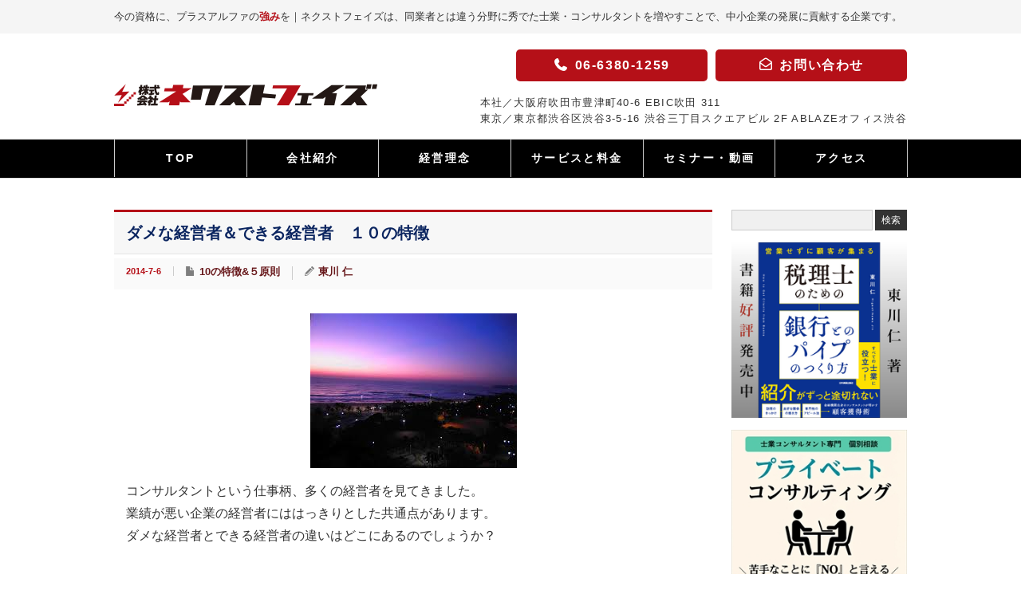

--- FILE ---
content_type: text/html; charset=UTF-8
request_url: https://www.npc.bz/10tokucho/1891.html
body_size: 20471
content:
<!DOCTYPE html>
<html lang="ja">
<head>
<meta charset="UTF-8">
<meta name="viewport" content="width=device-width" />
<title>ダメな経営者＆できる経営者 １０の特徴 | 株式会社ネクストフェイズ株式会社ネクストフェイズ</title>
<!-- Google Tag Manager -->
<script>(function(w,d,s,l,i){w[l]=w[l]||[];w[l].push({'gtm.start':
            new Date().getTime(),event:'gtm.js'});var f=d.getElementsByTagName(s)[0],
        j=d.createElement(s),dl=l!='dataLayer'?'&l='+l:'';j.async=true;j.src=
        'https://www.googletagmanager.com/gtm.js?id='+i+dl;f.parentNode.insertBefore(j,f);
    })(window,document,'script','dataLayer','GTM-P5JB37');</script>
<!-- End Google Tag Manager -->
<link rel="alternate" type="application/rss+xml" title="株式会社ネクストフェイズ RSS Feed" href="https://www.npc.bz/feed" />
<link rel="alternate" type="application/atom+xml" title="株式会社ネクストフェイズ Atom Feed" href="https://www.npc.bz/feed/atom" />
<link rel="pingback" href="https://www.npc.bz/nextphase/xmlrpc.php" />



		<!-- All in One SEO 4.9.3 - aioseo.com -->
	<meta name="description" content="コンサルタントという仕事柄、多くの経営者を見てきました。 業績が悪い企業の経営者にははっきりとした共通点があり" />
	<meta name="robots" content="max-image-preview:large" />
	<meta name="author" content="東川 仁"/>
	<meta name="google-site-verification" content="UbZQL_7FBr_CON8alH0Hl3LFFAPTiTBYDnXqG0bIDMQ" />
	<link rel="canonical" href="https://www.npc.bz/10tokucho/1891.html" />
	<meta name="generator" content="All in One SEO (AIOSEO) 4.9.3" />
		<meta property="og:locale" content="ja_JP" />
		<meta property="og:site_name" content="株式会社ネクストフェイズ | 今の資格に、プラスアルファの強みを - 士業・コンサルタントとしてのキャリアを「次の段階」へ" />
		<meta property="og:type" content="article" />
		<meta property="og:title" content="ダメな経営者＆できる経営者 １０の特徴 | 株式会社ネクストフェイズ" />
		<meta property="og:description" content="コンサルタントという仕事柄、多くの経営者を見てきました。 業績が悪い企業の経営者にははっきりとした共通点があり" />
		<meta property="og:url" content="https://www.npc.bz/10tokucho/1891.html" />
		<meta property="article:published_time" content="2014-07-05T22:56:26+00:00" />
		<meta property="article:modified_time" content="2015-06-12T14:46:51+00:00" />
		<meta name="twitter:card" content="summary" />
		<meta name="twitter:title" content="ダメな経営者＆できる経営者 １０の特徴 | 株式会社ネクストフェイズ" />
		<meta name="twitter:description" content="コンサルタントという仕事柄、多くの経営者を見てきました。 業績が悪い企業の経営者にははっきりとした共通点があり" />
		<script type="application/ld+json" class="aioseo-schema">
			{"@context":"https:\/\/schema.org","@graph":[{"@type":"Article","@id":"https:\/\/www.npc.bz\/10tokucho\/1891.html#article","name":"\u30c0\u30e1\u306a\u7d4c\u55b6\u8005\uff06\u3067\u304d\u308b\u7d4c\u55b6\u8005 \uff11\uff10\u306e\u7279\u5fb4 | \u682a\u5f0f\u4f1a\u793e\u30cd\u30af\u30b9\u30c8\u30d5\u30a7\u30a4\u30ba","headline":"\u30c0\u30e1\u306a\u7d4c\u55b6\u8005\uff06\u3067\u304d\u308b\u7d4c\u55b6\u8005\u3000\uff11\uff10\u306e\u7279\u5fb4","author":{"@id":"https:\/\/www.npc.bz\/author\/jinny#author"},"publisher":{"@id":"https:\/\/www.npc.bz\/#organization"},"image":{"@type":"ImageObject","url":"https:\/\/www.npc.bz\/nextphase\/wp-content\/uploads\/2014\/07\/8c92dc8fb8564d12af83c98cf3f93c97.jpg","width":259,"height":194},"datePublished":"2014-07-06T07:56:26+09:00","dateModified":"2015-06-12T23:46:51+09:00","inLanguage":"ja","mainEntityOfPage":{"@id":"https:\/\/www.npc.bz\/10tokucho\/1891.html#webpage"},"isPartOf":{"@id":"https:\/\/www.npc.bz\/10tokucho\/1891.html#webpage"},"articleSection":"10\u306e\u7279\u5fb4&amp;\uff15\u539f\u5247"},{"@type":"BreadcrumbList","@id":"https:\/\/www.npc.bz\/10tokucho\/1891.html#breadcrumblist","itemListElement":[{"@type":"ListItem","@id":"https:\/\/www.npc.bz#listItem","position":1,"name":"Home","item":"https:\/\/www.npc.bz","nextItem":{"@type":"ListItem","@id":"https:\/\/www.npc.bz\/category\/10tokucho#listItem","name":"10\u306e\u7279\u5fb4&amp;\uff15\u539f\u5247"}},{"@type":"ListItem","@id":"https:\/\/www.npc.bz\/category\/10tokucho#listItem","position":2,"name":"10\u306e\u7279\u5fb4&amp;\uff15\u539f\u5247","item":"https:\/\/www.npc.bz\/category\/10tokucho","nextItem":{"@type":"ListItem","@id":"https:\/\/www.npc.bz\/10tokucho\/1891.html#listItem","name":"\u30c0\u30e1\u306a\u7d4c\u55b6\u8005\uff06\u3067\u304d\u308b\u7d4c\u55b6\u8005\u3000\uff11\uff10\u306e\u7279\u5fb4"},"previousItem":{"@type":"ListItem","@id":"https:\/\/www.npc.bz#listItem","name":"Home"}},{"@type":"ListItem","@id":"https:\/\/www.npc.bz\/10tokucho\/1891.html#listItem","position":3,"name":"\u30c0\u30e1\u306a\u7d4c\u55b6\u8005\uff06\u3067\u304d\u308b\u7d4c\u55b6\u8005\u3000\uff11\uff10\u306e\u7279\u5fb4","previousItem":{"@type":"ListItem","@id":"https:\/\/www.npc.bz\/category\/10tokucho#listItem","name":"10\u306e\u7279\u5fb4&amp;\uff15\u539f\u5247"}}]},{"@type":"Organization","@id":"https:\/\/www.npc.bz\/#organization","name":"\u682a\u5f0f\u4f1a\u793e\u30cd\u30af\u30b9\u30c8\u30d5\u30a7\u30a4\u30ba","description":"\u4eca\u306e\u8cc7\u683c\u306b\u3001\u30d7\u30e9\u30b9\u30a2\u30eb\u30d5\u30a1\u306e\u5f37\u307f\u3092 - \u58eb\u696d\u30fb\u30b3\u30f3\u30b5\u30eb\u30bf\u30f3\u30c8\u3068\u3057\u3066\u306e\u30ad\u30e3\u30ea\u30a2\u3092\u300c\u6b21\u306e\u6bb5\u968e\u300d\u3078","url":"https:\/\/www.npc.bz\/","logo":{"@type":"ImageObject","url":"https:\/\/www.npc.bz\/nextphase\/wp-content\/uploads\/2021\/04\/nextphase_logo-aio.jpg","@id":"https:\/\/www.npc.bz\/10tokucho\/1891.html\/#organizationLogo","width":337,"height":132},"image":{"@id":"https:\/\/www.npc.bz\/10tokucho\/1891.html\/#organizationLogo"},"sameAs":["https:\/\/facebook.com\/","https:\/\/x.com\/","https:\/\/instagram.com\/","https:\/\/pinterest.com\/","https:\/\/youtube.com\/","https:\/\/linkedin.com\/in\/"]},{"@type":"Person","@id":"https:\/\/www.npc.bz\/author\/jinny#author","url":"https:\/\/www.npc.bz\/author\/jinny","name":"\u6771\u5ddd \u4ec1","image":{"@type":"ImageObject","@id":"https:\/\/www.npc.bz\/10tokucho\/1891.html#authorImage","url":"https:\/\/secure.gravatar.com\/avatar\/1af38d46f0cf4f311fbb9f92856d6a0691740d11c2da4a422a4ed1e3fe9f5f85?s=96&d=mm&r=g","width":96,"height":96,"caption":"\u6771\u5ddd \u4ec1"}},{"@type":"WebPage","@id":"https:\/\/www.npc.bz\/10tokucho\/1891.html#webpage","url":"https:\/\/www.npc.bz\/10tokucho\/1891.html","name":"\u30c0\u30e1\u306a\u7d4c\u55b6\u8005\uff06\u3067\u304d\u308b\u7d4c\u55b6\u8005 \uff11\uff10\u306e\u7279\u5fb4 | \u682a\u5f0f\u4f1a\u793e\u30cd\u30af\u30b9\u30c8\u30d5\u30a7\u30a4\u30ba","description":"\u30b3\u30f3\u30b5\u30eb\u30bf\u30f3\u30c8\u3068\u3044\u3046\u4ed5\u4e8b\u67c4\u3001\u591a\u304f\u306e\u7d4c\u55b6\u8005\u3092\u898b\u3066\u304d\u307e\u3057\u305f\u3002 \u696d\u7e3e\u304c\u60aa\u3044\u4f01\u696d\u306e\u7d4c\u55b6\u8005\u306b\u306f\u306f\u3063\u304d\u308a\u3068\u3057\u305f\u5171\u901a\u70b9\u304c\u3042\u308a","inLanguage":"ja","isPartOf":{"@id":"https:\/\/www.npc.bz\/#website"},"breadcrumb":{"@id":"https:\/\/www.npc.bz\/10tokucho\/1891.html#breadcrumblist"},"author":{"@id":"https:\/\/www.npc.bz\/author\/jinny#author"},"creator":{"@id":"https:\/\/www.npc.bz\/author\/jinny#author"},"image":{"@type":"ImageObject","url":"https:\/\/www.npc.bz\/nextphase\/wp-content\/uploads\/2014\/07\/8c92dc8fb8564d12af83c98cf3f93c97.jpg","@id":"https:\/\/www.npc.bz\/10tokucho\/1891.html\/#mainImage","width":259,"height":194},"primaryImageOfPage":{"@id":"https:\/\/www.npc.bz\/10tokucho\/1891.html#mainImage"},"datePublished":"2014-07-06T07:56:26+09:00","dateModified":"2015-06-12T23:46:51+09:00"},{"@type":"WebSite","@id":"https:\/\/www.npc.bz\/#website","url":"https:\/\/www.npc.bz\/","name":"\u682a\u5f0f\u4f1a\u793e\u30cd\u30af\u30b9\u30c8\u30d5\u30a7\u30a4\u30ba","description":"\u4eca\u306e\u8cc7\u683c\u306b\u3001\u30d7\u30e9\u30b9\u30a2\u30eb\u30d5\u30a1\u306e\u5f37\u307f\u3092 - \u58eb\u696d\u30fb\u30b3\u30f3\u30b5\u30eb\u30bf\u30f3\u30c8\u3068\u3057\u3066\u306e\u30ad\u30e3\u30ea\u30a2\u3092\u300c\u6b21\u306e\u6bb5\u968e\u300d\u3078","inLanguage":"ja","publisher":{"@id":"https:\/\/www.npc.bz\/#organization"}}]}
		</script>
		<!-- All in One SEO -->

<link rel='dns-prefetch' href='//www.googletagmanager.com' />
<link rel='dns-prefetch' href='//use.fontawesome.com' />
<script type="text/javascript" id="wpp-js" src="https://www.npc.bz/nextphase/wp-content/plugins/wordpress-popular-posts/assets/js/wpp.min.js?ver=7.3.6" data-sampling="0" data-sampling-rate="100" data-api-url="https://www.npc.bz/wp-json/wordpress-popular-posts" data-post-id="1891" data-token="15984a51c8" data-lang="0" data-debug="0"></script>
<link rel="alternate" type="application/rss+xml" title="株式会社ネクストフェイズ &raquo; ダメな経営者＆できる経営者　１０の特徴 のコメントのフィード" href="https://www.npc.bz/10tokucho/1891.html/feed" />
<link rel="alternate" title="oEmbed (JSON)" type="application/json+oembed" href="https://www.npc.bz/wp-json/oembed/1.0/embed?url=https%3A%2F%2Fwww.npc.bz%2F10tokucho%2F1891.html" />
<link rel="alternate" title="oEmbed (XML)" type="text/xml+oembed" href="https://www.npc.bz/wp-json/oembed/1.0/embed?url=https%3A%2F%2Fwww.npc.bz%2F10tokucho%2F1891.html&#038;format=xml" />
<style id='wp-img-auto-sizes-contain-inline-css' type='text/css'>
img:is([sizes=auto i],[sizes^="auto," i]){contain-intrinsic-size:3000px 1500px}
/*# sourceURL=wp-img-auto-sizes-contain-inline-css */
</style>
<style id='wp-emoji-styles-inline-css' type='text/css'>

	img.wp-smiley, img.emoji {
		display: inline !important;
		border: none !important;
		box-shadow: none !important;
		height: 1em !important;
		width: 1em !important;
		margin: 0 0.07em !important;
		vertical-align: -0.1em !important;
		background: none !important;
		padding: 0 !important;
	}
/*# sourceURL=wp-emoji-styles-inline-css */
</style>
<style id='wp-block-library-inline-css' type='text/css'>
:root{--wp-block-synced-color:#7a00df;--wp-block-synced-color--rgb:122,0,223;--wp-bound-block-color:var(--wp-block-synced-color);--wp-editor-canvas-background:#ddd;--wp-admin-theme-color:#007cba;--wp-admin-theme-color--rgb:0,124,186;--wp-admin-theme-color-darker-10:#006ba1;--wp-admin-theme-color-darker-10--rgb:0,107,160.5;--wp-admin-theme-color-darker-20:#005a87;--wp-admin-theme-color-darker-20--rgb:0,90,135;--wp-admin-border-width-focus:2px}@media (min-resolution:192dpi){:root{--wp-admin-border-width-focus:1.5px}}.wp-element-button{cursor:pointer}:root .has-very-light-gray-background-color{background-color:#eee}:root .has-very-dark-gray-background-color{background-color:#313131}:root .has-very-light-gray-color{color:#eee}:root .has-very-dark-gray-color{color:#313131}:root .has-vivid-green-cyan-to-vivid-cyan-blue-gradient-background{background:linear-gradient(135deg,#00d084,#0693e3)}:root .has-purple-crush-gradient-background{background:linear-gradient(135deg,#34e2e4,#4721fb 50%,#ab1dfe)}:root .has-hazy-dawn-gradient-background{background:linear-gradient(135deg,#faaca8,#dad0ec)}:root .has-subdued-olive-gradient-background{background:linear-gradient(135deg,#fafae1,#67a671)}:root .has-atomic-cream-gradient-background{background:linear-gradient(135deg,#fdd79a,#004a59)}:root .has-nightshade-gradient-background{background:linear-gradient(135deg,#330968,#31cdcf)}:root .has-midnight-gradient-background{background:linear-gradient(135deg,#020381,#2874fc)}:root{--wp--preset--font-size--normal:16px;--wp--preset--font-size--huge:42px}.has-regular-font-size{font-size:1em}.has-larger-font-size{font-size:2.625em}.has-normal-font-size{font-size:var(--wp--preset--font-size--normal)}.has-huge-font-size{font-size:var(--wp--preset--font-size--huge)}.has-text-align-center{text-align:center}.has-text-align-left{text-align:left}.has-text-align-right{text-align:right}.has-fit-text{white-space:nowrap!important}#end-resizable-editor-section{display:none}.aligncenter{clear:both}.items-justified-left{justify-content:flex-start}.items-justified-center{justify-content:center}.items-justified-right{justify-content:flex-end}.items-justified-space-between{justify-content:space-between}.screen-reader-text{border:0;clip-path:inset(50%);height:1px;margin:-1px;overflow:hidden;padding:0;position:absolute;width:1px;word-wrap:normal!important}.screen-reader-text:focus{background-color:#ddd;clip-path:none;color:#444;display:block;font-size:1em;height:auto;left:5px;line-height:normal;padding:15px 23px 14px;text-decoration:none;top:5px;width:auto;z-index:100000}html :where(.has-border-color){border-style:solid}html :where([style*=border-top-color]){border-top-style:solid}html :where([style*=border-right-color]){border-right-style:solid}html :where([style*=border-bottom-color]){border-bottom-style:solid}html :where([style*=border-left-color]){border-left-style:solid}html :where([style*=border-width]){border-style:solid}html :where([style*=border-top-width]){border-top-style:solid}html :where([style*=border-right-width]){border-right-style:solid}html :where([style*=border-bottom-width]){border-bottom-style:solid}html :where([style*=border-left-width]){border-left-style:solid}html :where(img[class*=wp-image-]){height:auto;max-width:100%}:where(figure){margin:0 0 1em}html :where(.is-position-sticky){--wp-admin--admin-bar--position-offset:var(--wp-admin--admin-bar--height,0px)}@media screen and (max-width:600px){html :where(.is-position-sticky){--wp-admin--admin-bar--position-offset:0px}}
/* VK Color Palettes */

/*# sourceURL=wp-block-library-inline-css */
</style><style id='global-styles-inline-css' type='text/css'>
:root{--wp--preset--aspect-ratio--square: 1;--wp--preset--aspect-ratio--4-3: 4/3;--wp--preset--aspect-ratio--3-4: 3/4;--wp--preset--aspect-ratio--3-2: 3/2;--wp--preset--aspect-ratio--2-3: 2/3;--wp--preset--aspect-ratio--16-9: 16/9;--wp--preset--aspect-ratio--9-16: 9/16;--wp--preset--color--black: #000000;--wp--preset--color--cyan-bluish-gray: #abb8c3;--wp--preset--color--white: #ffffff;--wp--preset--color--pale-pink: #f78da7;--wp--preset--color--vivid-red: #cf2e2e;--wp--preset--color--luminous-vivid-orange: #ff6900;--wp--preset--color--luminous-vivid-amber: #fcb900;--wp--preset--color--light-green-cyan: #7bdcb5;--wp--preset--color--vivid-green-cyan: #00d084;--wp--preset--color--pale-cyan-blue: #8ed1fc;--wp--preset--color--vivid-cyan-blue: #0693e3;--wp--preset--color--vivid-purple: #9b51e0;--wp--preset--color--text-color: #333;--wp--preset--color--np-red: #b51018;--wp--preset--color--theme-blue: #0b2560;--wp--preset--color--gray-white: #f5f5f5;--wp--preset--gradient--vivid-cyan-blue-to-vivid-purple: linear-gradient(135deg,rgb(6,147,227) 0%,rgb(155,81,224) 100%);--wp--preset--gradient--light-green-cyan-to-vivid-green-cyan: linear-gradient(135deg,rgb(122,220,180) 0%,rgb(0,208,130) 100%);--wp--preset--gradient--luminous-vivid-amber-to-luminous-vivid-orange: linear-gradient(135deg,rgb(252,185,0) 0%,rgb(255,105,0) 100%);--wp--preset--gradient--luminous-vivid-orange-to-vivid-red: linear-gradient(135deg,rgb(255,105,0) 0%,rgb(207,46,46) 100%);--wp--preset--gradient--very-light-gray-to-cyan-bluish-gray: linear-gradient(135deg,rgb(238,238,238) 0%,rgb(169,184,195) 100%);--wp--preset--gradient--cool-to-warm-spectrum: linear-gradient(135deg,rgb(74,234,220) 0%,rgb(151,120,209) 20%,rgb(207,42,186) 40%,rgb(238,44,130) 60%,rgb(251,105,98) 80%,rgb(254,248,76) 100%);--wp--preset--gradient--blush-light-purple: linear-gradient(135deg,rgb(255,206,236) 0%,rgb(152,150,240) 100%);--wp--preset--gradient--blush-bordeaux: linear-gradient(135deg,rgb(254,205,165) 0%,rgb(254,45,45) 50%,rgb(107,0,62) 100%);--wp--preset--gradient--luminous-dusk: linear-gradient(135deg,rgb(255,203,112) 0%,rgb(199,81,192) 50%,rgb(65,88,208) 100%);--wp--preset--gradient--pale-ocean: linear-gradient(135deg,rgb(255,245,203) 0%,rgb(182,227,212) 50%,rgb(51,167,181) 100%);--wp--preset--gradient--electric-grass: linear-gradient(135deg,rgb(202,248,128) 0%,rgb(113,206,126) 100%);--wp--preset--gradient--midnight: linear-gradient(135deg,rgb(2,3,129) 0%,rgb(40,116,252) 100%);--wp--preset--font-size--small: 0.875em;--wp--preset--font-size--medium: 1.25em;--wp--preset--font-size--large: 1.75em;--wp--preset--font-size--x-large: 42px;--wp--preset--font-size--default: 1em;--wp--preset--spacing--20: 0.44rem;--wp--preset--spacing--30: 0.67rem;--wp--preset--spacing--40: 1rem;--wp--preset--spacing--50: 1.5rem;--wp--preset--spacing--60: 2.25rem;--wp--preset--spacing--70: 3.38rem;--wp--preset--spacing--80: 5.06rem;--wp--preset--shadow--natural: 6px 6px 9px rgba(0, 0, 0, 0.2);--wp--preset--shadow--deep: 12px 12px 50px rgba(0, 0, 0, 0.4);--wp--preset--shadow--sharp: 6px 6px 0px rgba(0, 0, 0, 0.2);--wp--preset--shadow--outlined: 6px 6px 0px -3px rgb(255, 255, 255), 6px 6px rgb(0, 0, 0);--wp--preset--shadow--crisp: 6px 6px 0px rgb(0, 0, 0);}:root { --wp--style--global--content-size: 750px;--wp--style--global--wide-size: 994px; }:where(body) { margin: 0; }.wp-site-blocks > .alignleft { float: left; margin-right: 2em; }.wp-site-blocks > .alignright { float: right; margin-left: 2em; }.wp-site-blocks > .aligncenter { justify-content: center; margin-left: auto; margin-right: auto; }:where(.wp-site-blocks) > * { margin-block-start: 24px; margin-block-end: 0; }:where(.wp-site-blocks) > :first-child { margin-block-start: 0; }:where(.wp-site-blocks) > :last-child { margin-block-end: 0; }:root { --wp--style--block-gap: 24px; }:root :where(.is-layout-flow) > :first-child{margin-block-start: 0;}:root :where(.is-layout-flow) > :last-child{margin-block-end: 0;}:root :where(.is-layout-flow) > *{margin-block-start: 24px;margin-block-end: 0;}:root :where(.is-layout-constrained) > :first-child{margin-block-start: 0;}:root :where(.is-layout-constrained) > :last-child{margin-block-end: 0;}:root :where(.is-layout-constrained) > *{margin-block-start: 24px;margin-block-end: 0;}:root :where(.is-layout-flex){gap: 24px;}:root :where(.is-layout-grid){gap: 24px;}.is-layout-flow > .alignleft{float: left;margin-inline-start: 0;margin-inline-end: 2em;}.is-layout-flow > .alignright{float: right;margin-inline-start: 2em;margin-inline-end: 0;}.is-layout-flow > .aligncenter{margin-left: auto !important;margin-right: auto !important;}.is-layout-constrained > .alignleft{float: left;margin-inline-start: 0;margin-inline-end: 2em;}.is-layout-constrained > .alignright{float: right;margin-inline-start: 2em;margin-inline-end: 0;}.is-layout-constrained > .aligncenter{margin-left: auto !important;margin-right: auto !important;}.is-layout-constrained > :where(:not(.alignleft):not(.alignright):not(.alignfull)){max-width: var(--wp--style--global--content-size);margin-left: auto !important;margin-right: auto !important;}.is-layout-constrained > .alignwide{max-width: var(--wp--style--global--wide-size);}body .is-layout-flex{display: flex;}.is-layout-flex{flex-wrap: wrap;align-items: center;}.is-layout-flex > :is(*, div){margin: 0;}body .is-layout-grid{display: grid;}.is-layout-grid > :is(*, div){margin: 0;}body{padding-top: 0px;padding-right: 0px;padding-bottom: 0px;padding-left: 0px;}a:where(:not(.wp-element-button)){text-decoration: underline;}:root :where(.wp-element-button, .wp-block-button__link){background-color: #32373c;border-width: 0;color: #fff;font-family: inherit;font-size: inherit;font-style: inherit;font-weight: inherit;letter-spacing: inherit;line-height: inherit;padding-top: calc(0.667em + 2px);padding-right: calc(1.333em + 2px);padding-bottom: calc(0.667em + 2px);padding-left: calc(1.333em + 2px);text-decoration: none;text-transform: inherit;}.has-black-color{color: var(--wp--preset--color--black) !important;}.has-cyan-bluish-gray-color{color: var(--wp--preset--color--cyan-bluish-gray) !important;}.has-white-color{color: var(--wp--preset--color--white) !important;}.has-pale-pink-color{color: var(--wp--preset--color--pale-pink) !important;}.has-vivid-red-color{color: var(--wp--preset--color--vivid-red) !important;}.has-luminous-vivid-orange-color{color: var(--wp--preset--color--luminous-vivid-orange) !important;}.has-luminous-vivid-amber-color{color: var(--wp--preset--color--luminous-vivid-amber) !important;}.has-light-green-cyan-color{color: var(--wp--preset--color--light-green-cyan) !important;}.has-vivid-green-cyan-color{color: var(--wp--preset--color--vivid-green-cyan) !important;}.has-pale-cyan-blue-color{color: var(--wp--preset--color--pale-cyan-blue) !important;}.has-vivid-cyan-blue-color{color: var(--wp--preset--color--vivid-cyan-blue) !important;}.has-vivid-purple-color{color: var(--wp--preset--color--vivid-purple) !important;}.has-text-color-color{color: var(--wp--preset--color--text-color) !important;}.has-np-red-color{color: var(--wp--preset--color--np-red) !important;}.has-theme-blue-color{color: var(--wp--preset--color--theme-blue) !important;}.has-gray-white-color{color: var(--wp--preset--color--gray-white) !important;}.has-black-background-color{background-color: var(--wp--preset--color--black) !important;}.has-cyan-bluish-gray-background-color{background-color: var(--wp--preset--color--cyan-bluish-gray) !important;}.has-white-background-color{background-color: var(--wp--preset--color--white) !important;}.has-pale-pink-background-color{background-color: var(--wp--preset--color--pale-pink) !important;}.has-vivid-red-background-color{background-color: var(--wp--preset--color--vivid-red) !important;}.has-luminous-vivid-orange-background-color{background-color: var(--wp--preset--color--luminous-vivid-orange) !important;}.has-luminous-vivid-amber-background-color{background-color: var(--wp--preset--color--luminous-vivid-amber) !important;}.has-light-green-cyan-background-color{background-color: var(--wp--preset--color--light-green-cyan) !important;}.has-vivid-green-cyan-background-color{background-color: var(--wp--preset--color--vivid-green-cyan) !important;}.has-pale-cyan-blue-background-color{background-color: var(--wp--preset--color--pale-cyan-blue) !important;}.has-vivid-cyan-blue-background-color{background-color: var(--wp--preset--color--vivid-cyan-blue) !important;}.has-vivid-purple-background-color{background-color: var(--wp--preset--color--vivid-purple) !important;}.has-text-color-background-color{background-color: var(--wp--preset--color--text-color) !important;}.has-np-red-background-color{background-color: var(--wp--preset--color--np-red) !important;}.has-theme-blue-background-color{background-color: var(--wp--preset--color--theme-blue) !important;}.has-gray-white-background-color{background-color: var(--wp--preset--color--gray-white) !important;}.has-black-border-color{border-color: var(--wp--preset--color--black) !important;}.has-cyan-bluish-gray-border-color{border-color: var(--wp--preset--color--cyan-bluish-gray) !important;}.has-white-border-color{border-color: var(--wp--preset--color--white) !important;}.has-pale-pink-border-color{border-color: var(--wp--preset--color--pale-pink) !important;}.has-vivid-red-border-color{border-color: var(--wp--preset--color--vivid-red) !important;}.has-luminous-vivid-orange-border-color{border-color: var(--wp--preset--color--luminous-vivid-orange) !important;}.has-luminous-vivid-amber-border-color{border-color: var(--wp--preset--color--luminous-vivid-amber) !important;}.has-light-green-cyan-border-color{border-color: var(--wp--preset--color--light-green-cyan) !important;}.has-vivid-green-cyan-border-color{border-color: var(--wp--preset--color--vivid-green-cyan) !important;}.has-pale-cyan-blue-border-color{border-color: var(--wp--preset--color--pale-cyan-blue) !important;}.has-vivid-cyan-blue-border-color{border-color: var(--wp--preset--color--vivid-cyan-blue) !important;}.has-vivid-purple-border-color{border-color: var(--wp--preset--color--vivid-purple) !important;}.has-text-color-border-color{border-color: var(--wp--preset--color--text-color) !important;}.has-np-red-border-color{border-color: var(--wp--preset--color--np-red) !important;}.has-theme-blue-border-color{border-color: var(--wp--preset--color--theme-blue) !important;}.has-gray-white-border-color{border-color: var(--wp--preset--color--gray-white) !important;}.has-vivid-cyan-blue-to-vivid-purple-gradient-background{background: var(--wp--preset--gradient--vivid-cyan-blue-to-vivid-purple) !important;}.has-light-green-cyan-to-vivid-green-cyan-gradient-background{background: var(--wp--preset--gradient--light-green-cyan-to-vivid-green-cyan) !important;}.has-luminous-vivid-amber-to-luminous-vivid-orange-gradient-background{background: var(--wp--preset--gradient--luminous-vivid-amber-to-luminous-vivid-orange) !important;}.has-luminous-vivid-orange-to-vivid-red-gradient-background{background: var(--wp--preset--gradient--luminous-vivid-orange-to-vivid-red) !important;}.has-very-light-gray-to-cyan-bluish-gray-gradient-background{background: var(--wp--preset--gradient--very-light-gray-to-cyan-bluish-gray) !important;}.has-cool-to-warm-spectrum-gradient-background{background: var(--wp--preset--gradient--cool-to-warm-spectrum) !important;}.has-blush-light-purple-gradient-background{background: var(--wp--preset--gradient--blush-light-purple) !important;}.has-blush-bordeaux-gradient-background{background: var(--wp--preset--gradient--blush-bordeaux) !important;}.has-luminous-dusk-gradient-background{background: var(--wp--preset--gradient--luminous-dusk) !important;}.has-pale-ocean-gradient-background{background: var(--wp--preset--gradient--pale-ocean) !important;}.has-electric-grass-gradient-background{background: var(--wp--preset--gradient--electric-grass) !important;}.has-midnight-gradient-background{background: var(--wp--preset--gradient--midnight) !important;}.has-small-font-size{font-size: var(--wp--preset--font-size--small) !important;}.has-medium-font-size{font-size: var(--wp--preset--font-size--medium) !important;}.has-large-font-size{font-size: var(--wp--preset--font-size--large) !important;}.has-x-large-font-size{font-size: var(--wp--preset--font-size--x-large) !important;}.has-default-font-size{font-size: var(--wp--preset--font-size--default) !important;}
/*# sourceURL=global-styles-inline-css */
</style>

<link rel='stylesheet' id='vk-components-style-css' href='https://www.npc.bz/nextphase/wp-content/plugins/vk-blocks/vendor/vektor-inc/vk-component/src//assets/css/vk-components.css?ver=1.6.5' type='text/css' media='all' />
<link rel='stylesheet' id='contact-form-7-css' href='https://www.npc.bz/nextphase/wp-content/plugins/contact-form-7/includes/css/styles.css?ver=6.1.4' type='text/css' media='all' />
<link rel='stylesheet' id='blogcard_style-css' href='https://www.npc.bz/nextphase/wp-content/plugins/dX_blogcard/css/dx_blogcard.css?ver=6.9' type='text/css' media='all' />
<link rel='stylesheet' id='sb-type-std-css' href='https://www.npc.bz/nextphase/wp-content/plugins/speech-bubble/css/sb-type-std.css?ver=6.9' type='text/css' media='all' />
<link rel='stylesheet' id='sb-type-fb-css' href='https://www.npc.bz/nextphase/wp-content/plugins/speech-bubble/css/sb-type-fb.css?ver=6.9' type='text/css' media='all' />
<link rel='stylesheet' id='sb-type-fb-flat-css' href='https://www.npc.bz/nextphase/wp-content/plugins/speech-bubble/css/sb-type-fb-flat.css?ver=6.9' type='text/css' media='all' />
<link rel='stylesheet' id='sb-type-ln-css' href='https://www.npc.bz/nextphase/wp-content/plugins/speech-bubble/css/sb-type-ln.css?ver=6.9' type='text/css' media='all' />
<link rel='stylesheet' id='sb-type-ln-flat-css' href='https://www.npc.bz/nextphase/wp-content/plugins/speech-bubble/css/sb-type-ln-flat.css?ver=6.9' type='text/css' media='all' />
<link rel='stylesheet' id='sb-type-pink-css' href='https://www.npc.bz/nextphase/wp-content/plugins/speech-bubble/css/sb-type-pink.css?ver=6.9' type='text/css' media='all' />
<link rel='stylesheet' id='sb-type-rtail-css' href='https://www.npc.bz/nextphase/wp-content/plugins/speech-bubble/css/sb-type-rtail.css?ver=6.9' type='text/css' media='all' />
<link rel='stylesheet' id='sb-type-drop-css' href='https://www.npc.bz/nextphase/wp-content/plugins/speech-bubble/css/sb-type-drop.css?ver=6.9' type='text/css' media='all' />
<link rel='stylesheet' id='sb-type-think-css' href='https://www.npc.bz/nextphase/wp-content/plugins/speech-bubble/css/sb-type-think.css?ver=6.9' type='text/css' media='all' />
<link rel='stylesheet' id='sb-no-br-css' href='https://www.npc.bz/nextphase/wp-content/plugins/speech-bubble/css/sb-no-br.css?ver=6.9' type='text/css' media='all' />
<link rel='stylesheet' id='ez-toc-css' href='https://www.npc.bz/nextphase/wp-content/plugins/easy-table-of-contents/assets/css/screen.min.css?ver=2.0.80' type='text/css' media='all' />
<style id='ez-toc-inline-css' type='text/css'>
div#ez-toc-container .ez-toc-title {font-size: 120%;}div#ez-toc-container .ez-toc-title {font-weight: 500;}div#ez-toc-container ul li , div#ez-toc-container ul li a {font-size: 95%;}div#ez-toc-container ul li , div#ez-toc-container ul li a {font-weight: 500;}div#ez-toc-container nav ul ul li {font-size: 90%;}.ez-toc-box-title {font-weight: bold; margin-bottom: 10px; text-align: center; text-transform: uppercase; letter-spacing: 1px; color: #666; padding-bottom: 5px;position:absolute;top:-4%;left:5%;background-color: inherit;transition: top 0.3s ease;}.ez-toc-box-title.toc-closed {top:-25%;}
.ez-toc-container-direction {direction: ltr;}.ez-toc-counter ul{counter-reset: item ;}.ez-toc-counter nav ul li a::before {content: counters(item, '.', decimal) '. ';display: inline-block;counter-increment: item;flex-grow: 0;flex-shrink: 0;margin-right: .2em; float: left; }.ez-toc-widget-direction {direction: ltr;}.ez-toc-widget-container ul{counter-reset: item ;}.ez-toc-widget-container nav ul li a::before {content: counters(item, '.', decimal) '. ';display: inline-block;counter-increment: item;flex-grow: 0;flex-shrink: 0;margin-right: .2em; float: left; }
/*# sourceURL=ez-toc-inline-css */
</style>
<link rel='stylesheet' id='vk-swiper-style-css' href='https://www.npc.bz/nextphase/wp-content/plugins/vk-blocks/vendor/vektor-inc/vk-swiper/src/assets/css/swiper-bundle.min.css?ver=11.0.2' type='text/css' media='all' />
<link rel='stylesheet' id='vkblocks-bootstrap-css' href='https://www.npc.bz/nextphase/wp-content/plugins/vk-blocks/build/bootstrap_vk_using.css?ver=4.3.1' type='text/css' media='all' />
<link rel='stylesheet' id='wordpress-popular-posts-css-css' href='https://www.npc.bz/nextphase/wp-content/plugins/wordpress-popular-posts/assets/css/wpp.css?ver=7.3.6' type='text/css' media='all' />
<link rel='stylesheet' id='parent-style-css' href='https://www.npc.bz/nextphase/wp-content/themes/gorgeous_tcd013/style.css?ver=6.9' type='text/css' media='all' />
<link rel='stylesheet' id='child-style-css' href='https://www.npc.bz/nextphase/wp-content/themes/gorgeous_tcd013_barbpack/style.css?ver=6.9' type='text/css' media='all' />
<link rel='stylesheet' id='awesome-css' href='https://use.fontawesome.com/releases/v5.7.1/css/all.css?ver=6.9' type='text/css' media='all' />
<link rel='stylesheet' id='vk-blocks-build-css-css' href='https://www.npc.bz/nextphase/wp-content/plugins/vk-blocks/build/block-build.css?ver=1.115.2.1' type='text/css' media='all' />
<style id='vk-blocks-build-css-inline-css' type='text/css'>
:root { --vk-size-text: 16px; /* --vk-color-primary is deprecated. */ --vk-color-primary:#337ab7; }

	:root {
		--vk_image-mask-circle: url(https://www.npc.bz/nextphase/wp-content/plugins/vk-blocks/inc/vk-blocks/images/circle.svg);
		--vk_image-mask-wave01: url(https://www.npc.bz/nextphase/wp-content/plugins/vk-blocks/inc/vk-blocks/images/wave01.svg);
		--vk_image-mask-wave02: url(https://www.npc.bz/nextphase/wp-content/plugins/vk-blocks/inc/vk-blocks/images/wave02.svg);
		--vk_image-mask-wave03: url(https://www.npc.bz/nextphase/wp-content/plugins/vk-blocks/inc/vk-blocks/images/wave03.svg);
		--vk_image-mask-wave04: url(https://www.npc.bz/nextphase/wp-content/plugins/vk-blocks/inc/vk-blocks/images/wave04.svg);
	}
	

	:root {

		--vk-balloon-border-width:1px;

		--vk-balloon-speech-offset:-12px;
	}
	

	:root {
		--vk_flow-arrow: url(https://www.npc.bz/nextphase/wp-content/plugins/vk-blocks/inc/vk-blocks/images/arrow_bottom.svg);
	}
	
/*# sourceURL=vk-blocks-build-css-inline-css */
</style>
<link rel='stylesheet' id='vk-font-awesome-css' href='https://www.npc.bz/nextphase/wp-content/plugins/vk-blocks/vendor/vektor-inc/font-awesome-versions/src/font-awesome/css/all.min.css?ver=7.1.0' type='text/css' media='all' />
<script type="text/javascript" src="https://www.npc.bz/nextphase/wp-includes/js/jquery/jquery.min.js?ver=3.7.1" id="jquery-core-js"></script>
<script type="text/javascript" src="https://www.npc.bz/nextphase/wp-includes/js/jquery/jquery-migrate.min.js?ver=3.4.1" id="jquery-migrate-js"></script>
<script type="text/javascript" src="https://www.npc.bz/nextphase/wp-content/plugins/barbpack/js/jquery.matchHeight-min.js?ver=6.9" id="matchHeight-js"></script>
<script type="text/javascript" src="https://www.npc.bz/nextphase/wp-content/plugins/barbpack/js/table_press_layout.js?ver=6.9" id="for_tablepress-js"></script>
<script type="text/javascript" src="https://www.npc.bz/nextphase/wp-content/themes/gorgeous_tcd013_barbpack/js/banner.js?ver=6.9" id="fixed-banner-js"></script>

<!-- Site Kit によって追加された Google タグ（gtag.js）スニペット -->
<!-- Google アナリティクス スニペット (Site Kit が追加) -->
<script type="text/javascript" src="https://www.googletagmanager.com/gtag/js?id=G-DLNK8YBJHL" id="google_gtagjs-js" async></script>
<script type="text/javascript" id="google_gtagjs-js-after">
/* <![CDATA[ */
window.dataLayer = window.dataLayer || [];function gtag(){dataLayer.push(arguments);}
gtag("set","linker",{"domains":["www.npc.bz"]});
gtag("js", new Date());
gtag("set", "developer_id.dZTNiMT", true);
gtag("config", "G-DLNK8YBJHL");
//# sourceURL=google_gtagjs-js-after
/* ]]> */
</script>
<link rel="https://api.w.org/" href="https://www.npc.bz/wp-json/" /><link rel="alternate" title="JSON" type="application/json" href="https://www.npc.bz/wp-json/wp/v2/posts/1891" /><link rel='shortlink' href='https://www.npc.bz/?p=1891' />
<meta name="generator" content="Site Kit by Google 1.170.0" />            <style id="wpp-loading-animation-styles">@-webkit-keyframes bgslide{from{background-position-x:0}to{background-position-x:-200%}}@keyframes bgslide{from{background-position-x:0}to{background-position-x:-200%}}.wpp-widget-block-placeholder,.wpp-shortcode-placeholder{margin:0 auto;width:60px;height:3px;background:#dd3737;background:linear-gradient(90deg,#dd3737 0%,#571313 10%,#dd3737 100%);background-size:200% auto;border-radius:3px;-webkit-animation:bgslide 1s infinite linear;animation:bgslide 1s infinite linear}</style>
            <meta property="og:image" content="https://www.npc.bz/nextphase/wp-content/uploads/2014/07/8c92dc8fb8564d12af83c98cf3f93c97.jpg" />
<style type="text/css"></style><link rel="icon" href="https://www.npc.bz/nextphase/wp-content/uploads/2018/11/cropped-favicon-84x84.png" sizes="32x32" />
<link rel="icon" href="https://www.npc.bz/nextphase/wp-content/uploads/2018/11/cropped-favicon-200x200.png" sizes="192x192" />
<link rel="apple-touch-icon" href="https://www.npc.bz/nextphase/wp-content/uploads/2018/11/cropped-favicon-200x200.png" />
<meta name="msapplication-TileImage" content="https://www.npc.bz/nextphase/wp-content/uploads/2018/11/cropped-favicon-400x400.png" />

<script type="text/javascript" src="https://www.npc.bz/nextphase/wp-content/themes/gorgeous_tcd013/js/jquery.li-scroller.1.0.js"></script>
<script type="text/javascript">
jQuery(document).ready(function($){
 $("#newslist").liScroll({travelocity: 0.08});
});
</script>


<link rel="stylesheet" href="https://www.npc.bz/nextphase/wp-content/themes/gorgeous_tcd013/style.css?ver=5.2.3" type="text/css" />
<link rel="stylesheet" href="https://www.npc.bz/nextphase/wp-content/themes/gorgeous_tcd013/comment-style.css?ver=5.2.3" type="text/css" />

<link rel="stylesheet" media="screen and (min-width:641px)" href="https://www.npc.bz/nextphase/wp-content/themes/gorgeous_tcd013/style_pc.css?ver=5.2.3" type="text/css" />
<link rel="stylesheet" media="screen and (max-width:640px)" href="https://www.npc.bz/nextphase/wp-content/themes/gorgeous_tcd013/style_sp.css?ver=5.2.3" type="text/css" />

<link rel="stylesheet" href="https://www.npc.bz/nextphase/wp-content/themes/gorgeous_tcd013_barbpack/japanese.css?ver=5.2.3" type="text/css" />

<script type="text/javascript" src="https://www.npc.bz/nextphase/wp-content/themes/gorgeous_tcd013/js/jscript.js?ver=5.2.3"></script>
<script type="text/javascript" src="https://www.npc.bz/nextphase/wp-content/themes/gorgeous_tcd013/js/scroll.js?ver=5.2.3"></script>
<script type="text/javascript" src="https://www.npc.bz/nextphase/wp-content/themes/gorgeous_tcd013/js/comment.js?ver=5.2.3"></script>
<script type="text/javascript" src="https://www.npc.bz/nextphase/wp-content/themes/gorgeous_tcd013/js/rollover.js?ver=5.2.3"></script>

<style type="text/css">
body { font-size:14px; }
</style>

     <link rel="stylesheet"
          href="https://www.npc.bz/nextphase/wp-content/plugins/barbpack/css/barb_static.css.php?var=20260130190717"
          type="text/css"/>
    <link rel="stylesheet" href="https://www.npc.bz/nextphase/wp-content/themes/gorgeous_tcd013_barbpack/custom.css?var=20260130190717"
          type="text/css"/>
	</head>
<body class=" default">
	
 <div id="header_wrap">
  <div id="header" class="clearfix">

   <!-- site description -->
   <div id="desc_wrap">
     <div id="desc_fit">
       <h1 id="site_description">今の資格に、プラスアルファの<span class="strong">強み</span>を｜ネクストフェイズは、同業者とは違う分野に秀でた士業・コンサルタントを増やすことで、中小企業の発展に貢献する企業です。</h1>     </div>
   </div>

   <!-- logo -->
   <div id="header_logo_cover">
   <div id="header_logo_wrap">
   <h2 id="logo" style="top:0px; left:0px;"><a href=" https://www.npc.bz/" title="株式会社ネクストフェイズ" data-label="株式会社ネクストフェイズ"><img src="https://www.npc.bz/nextphase/wp-content/uploads/tcd-w/logo.png?1769800037" alt="株式会社ネクストフェイズ" title="株式会社ネクストフェイズ" /></a></h2>
                <div class="header_banner pc clearfix">
                        <div class="banner_row_wrapper clearfix">
                <div class="banner_row clearfix">        <div class="barb_text_banner" style="background-color: #b51018; color: #FFF;">
	                    <a href="tel:0663801259">
		                            <span class="fa fa-phone" style="color: #FFF;"></span>
                    <span style="color: #FFF;">06-6380-1259</span>
                        </a>
                    </div>
                <div class="barb_text_banner" style="background-color: #b51018; color: #FFF;">
	                    <a href="/contact.html">
		                            <span class="fa far fa-envelope-open" style="color: #FFF;"></span>
                    <span style="color: #FFF;">お問い合わせ</span>
                        </a>
                    </div>
        </div>
            </div>
            	                    <div class="text_row"><div>			<div class="textwidget"><p class="address">本社／大阪府吹田市豊津町40-6 EBIC吹田 311<br />
東京／東京都渋谷区渋谷3-5-16 渋谷三丁目スクエアビル 2F ABLAZEオフィス渋谷</p>
</div>
		</div></div>
                    </div>
           </div>

   </div>

   <!-- global menu -->
   <div class="title_text sm">士業・コンサルタント - その肩書きに<span class="strong">強み</span>を追加</div>
   <a href="#" class="menu_button">
       menu   </a>
   <div id="menu_wrap">
    <div id="menu_fit">
     <div id="global_menu" class="clearfix">
      <ul id="menu-menu" class="menu"><li id="menu-item-20154" class="menu-item menu-item-type-custom menu-item-object-custom menu-item-20154"><a href="/">TOP</a></li>
<li id="menu-item-20155" class="menu-item menu-item-type-post_type_archive menu-item-object-company menu-item-20155"><a href="https://www.npc.bz/company">会社紹介</a></li>
<li id="menu-item-20156" class="menu-item menu-item-type-post_type menu-item-object-company menu-item-20156"><a href="https://www.npc.bz/cp/">経営理念</a></li>
<li id="menu-item-20157" class="menu-item menu-item-type-post_type menu-item-object-page menu-item-20157"><a href="https://www.npc.bz/fee.html">サービスと料金</a></li>
<li id="menu-item-20158" class="menu-item menu-item-type-post_type menu-item-object-page menu-item-20158"><a href="https://www.npc.bz/seminar_list.html">セミナー・動画</a></li>
<li id="menu-item-20159" class="menu-item menu-item-type-post_type menu-item-object-company menu-item-20159"><a href="https://www.npc.bz/access.html">アクセス</a></li>
</ul>     </div>
    </div>
   </div>

   
   <!-- social button -->
   
   <!-- banner -->
         
  </div><!-- END #header -->
 </div><!-- END #header_wrap -->

 <!-- smartphone banner -->
    <div><div id="logo_sm" class="sm"><a href="https://www.npc.bz"><img src="https://www.npc.bz/nextphase/wp-content/uploads/tcd-w/logo.png"></a></div></div>
   <div class="header_banner_wrapper sm">
            <div class="header_banner clearfix">        <div class="barb_text_banner" style="background-color: #b51018; color: #FFF;">
	                    <a href="tel:0663801259">
		                            <span class="fa fa-phone" style="color: #FFF;"></span>
                    <span style="color: #FFF;">06-6380-1259</span>
                        </a>
                    </div>
                <div class="barb_text_banner" style="background-color: #b51018; color: #FFF;">
	                    <a href="/contact.html">
		                            <span class="fa far fa-envelope-open" style="color: #FFF;"></span>
                    <span style="color: #FFF;">お問い合わせ</span>
                        </a>
                    </div>
        </div>
      	        <div class="text_header_banner"><div>			<div class="textwidget"><p class="address">本社／大阪府吹田市豊津町40-6 EBIC吹田 311<br />
東京／東京都渋谷区渋谷3-5-16 渋谷三丁目スクエアビル 2F ABLAZEオフィス渋谷</p>
</div>
		</div></div>
        </div>
 
 <!-- gallery width100 -->
 
 <div id="contents" class="clearfix">





<div id="main_col" class="blog">


 <h2 class="headline1" id="page_headline">ダメな経営者＆できる経営者　１０の特徴</h2>

 <div id="content" class="clearfix">

  	      <ul id="single_meta" class="clearfix">
   <li class="date">2014-7-6</li>   <li class="post_category"><a href="https://www.npc.bz/category/10tokucho" rel="category tag">10の特徴&amp;５原則</a></li>
         <li class="post_author"><a href="https://www.npc.bz/author/jinny" title="東川 仁 の投稿" rel="author">東川 仁</a></li>  </ul>
  
  <div class="post clearfix">


   <!-- sns button top -->
      <!-- /sns button top -->

         
   <div class="post_image"><img width="259" height="194" src="https://www.npc.bz/nextphase/wp-content/uploads/2014/07/8c92dc8fb8564d12af83c98cf3f93c97.jpg" class="attachment-large size-large wp-post-image" alt="" decoding="async" fetchpriority="high" srcset="https://www.npc.bz/nextphase/wp-content/uploads/2014/07/8c92dc8fb8564d12af83c98cf3f93c97.jpg 259w, https://www.npc.bz/nextphase/wp-content/uploads/2014/07/8c92dc8fb8564d12af83c98cf3f93c97-150x112.jpg 150w, https://www.npc.bz/nextphase/wp-content/uploads/2014/07/8c92dc8fb8564d12af83c98cf3f93c97-112x84.jpg 112w, https://www.npc.bz/nextphase/wp-content/uploads/2014/07/8c92dc8fb8564d12af83c98cf3f93c97-182x136.jpg 182w, https://www.npc.bz/nextphase/wp-content/uploads/2014/07/8c92dc8fb8564d12af83c98cf3f93c97-115x86.jpg 115w" sizes="(max-width: 259px) 100vw, 259px" /></div>   <p>コンサルタントという仕事柄、多くの経営者を見てきました。<br />
業績が悪い企業の経営者にははっきりとした共通点があります。<br />
ダメな経営者とできる経営者の違いはどこにあるのでしょうか？</p>
<p>ダメな経営者　１０の特徴<br />
１．自惚れが強い<br />
２．売上至上主義<br />
３．どんぶり勘定<br />
４．決断が遅い<br />
５．すぐ他人のせいにする<br />
６．コミュニケーション不足<br />
７．行動量が少ない<br />
８．他人の目を気にする<br />
９．品性が欠如している<br />
１０．約束を守らない</p>
<p>できる経営者　１０の特徴<br />
１．コツコツできる<br />
２．スピードが速い<br />
３．積極的にチャレンジする<br />
４．プラス思考<br />
５．素直<br />
６．アンテナが高い<br />
７．時間を守る<br />
８．人脈が広い<br />
９．好奇心が旺盛<br />
１０．行動量が並外れて多い</p>
<p>運がいい人＆悪い人　<a href="http://bit.ly/1yCkgsG" target="_blank">http://bit.ly/1yCkgsG</a><br />
食えない士業＆食える士業　<a href="http://bit.ly/1lrmVQd" target="_blank">http://bit.ly/1lrmVQd</a><br />
新たなことにチャレンジできない人＆できる人　<a href="http://bit.ly/1pP4SHR" target="_blank">http://bit.ly/1pP4SHR</a><br />
お金が貯まらない人＆貯まる人　<a href="http://bit.ly/1mSp43y" target="_blank">http://bit.ly/1mSp43y</a><br />
アピール力がない人＆ある人　<a href="http://bit.ly/1lUnHpu" target="_blank">http://bit.ly/1lUnHpu</a><br />
嫌われる人・好かれる人　<a href="http://bit.ly/1qPS7Ka" target="_blank">http://bit.ly/1qPS7Ka</a><br />
依頼の少ない講師＆多い講師　<a href="http://bit.ly/1lKNgJz" target="_blank">http://bit.ly/1lKNgJz</a><br />
だまされやすい人＆だます人　<a href="http://bit.ly/1sPvg5J" target="_blank">http://bit.ly/1sPvg5J</a><br />
独立しないほうがいい人＆しても大丈夫な人　<a href="http://bit.ly/1sPrJV7" target="_blank">http://bit.ly/1sPrJV7</a></p>
   
         
   <!-- sns button bottom -->
      <div style="clear:both; margin:40px 0 20px;">
   
<!--Type1-->

<div id="share_top1">

 

<div class="sns">
<ul class="type1 clearfix">
<!--Twitterボタン-->
<li class="twitter">
<a href="http://twitter.com/share?text=%E3%83%80%E3%83%A1%E3%81%AA%E7%B5%8C%E5%96%B6%E8%80%85%EF%BC%86%E3%81%A7%E3%81%8D%E3%82%8B%E7%B5%8C%E5%96%B6%E8%80%85%E3%80%80%EF%BC%91%EF%BC%90%E3%81%AE%E7%89%B9%E5%BE%B4&url=https%3A%2F%2Fwww.npc.bz%2F10tokucho%2F1891.html&via=&tw_p=Postbutton&related=" onclick="javascript:window.open(this.href, '', 'menubar=no,toolbar=no,resizable=yes,scrollbars=yes,height=400,width=600');return false;"><i class="icon-twitter"></i><span class="ttl">Post</span><span class="share-count"></span></a></li>

<!--Facebookボタン-->
<li class="facebook">
<a href="//www.facebook.com/sharer/sharer.php?u=https://www.npc.bz/10tokucho/1891.html&amp;t=%E3%83%80%E3%83%A1%E3%81%AA%E7%B5%8C%E5%96%B6%E8%80%85%EF%BC%86%E3%81%A7%E3%81%8D%E3%82%8B%E7%B5%8C%E5%96%B6%E8%80%85%E3%80%80%EF%BC%91%EF%BC%90%E3%81%AE%E7%89%B9%E5%BE%B4" class="facebook-btn-icon-link" target="blank" rel="nofollow"><i class="icon-facebook"></i><span class="ttl">Share</span><span class="share-count"></span></a></li>






</ul>
</div>

</div>


<!--Type2-->

<!--Type3-->

<!--Type4-->

<!--Type5-->
   </div>
      <!-- /sns button bottom -->

  </div><!-- END .post -->

  <!-- author info -->
    
  
    <div id="related_post">
   <h3 class="headline3">関連記事</h3>
   <ul class="clearfix">
                <li class="clearfix odd">
     <a class="image" href="https://www.npc.bz/10tokucho/20180104"><img width="200" height="200" src="https://www.npc.bz/nextphase/wp-content/uploads/2018/01/3d7ea888d43bd9ef16b9f4dded5e838b-200x200.jpg" class="attachment-small_size size-small_size wp-post-image" alt="" decoding="async" loading="lazy" srcset="https://www.npc.bz/nextphase/wp-content/uploads/2018/01/3d7ea888d43bd9ef16b9f4dded5e838b-200x200.jpg 200w, https://www.npc.bz/nextphase/wp-content/uploads/2018/01/3d7ea888d43bd9ef16b9f4dded5e838b-120x120.jpg 120w" sizes="auto, (max-width: 200px) 100vw, 200px" /></a>
     <div class="info">
            <ul class="meta clearfix">
       <li class="date">2018-1-4</li>             </ul>
            <h4 class="title"><a href="https://www.npc.bz/10tokucho/20180104">休暇明けにすぐ仕事モードに戻るには</a></h4>
         今日から仕事という方も多いと思いますが･･･
 　
こん…     </div>
    </li>
                <li class="clearfix even">
     <a class="image" href="https://www.npc.bz/10tokucho/20151219"><img width="200" height="200" src="https://www.npc.bz/nextphase/wp-content/uploads/2015/12/4f98014d012a384981c730309c5db29a-200x200.jpg" class="attachment-small_size size-small_size wp-post-image" alt="" decoding="async" loading="lazy" srcset="https://www.npc.bz/nextphase/wp-content/uploads/2015/12/4f98014d012a384981c730309c5db29a-200x200.jpg 200w, https://www.npc.bz/nextphase/wp-content/uploads/2015/12/4f98014d012a384981c730309c5db29a-120x120.jpg 120w" sizes="auto, (max-width: 200px) 100vw, 200px" /></a>
     <div class="info">
            <ul class="meta clearfix">
       <li class="date">2015-12-19</li>             </ul>
            <h4 class="title"><a href="https://www.npc.bz/10tokucho/20151219">リピート依頼の少ない講師＆多い講師　１０の特徴</a></h4>
         「商工会議所で、はじめてセミナーをすることができたのですが、…     </div>
    </li>
                <li class="clearfix odd">
     <a class="image" href="https://www.npc.bz/10tokucho/20150829"><img width="200" height="200" src="https://www.npc.bz/nextphase/wp-content/uploads/2015/08/beer_bottles-e1440709375480-200x200.jpg" class="attachment-small_size size-small_size wp-post-image" alt="" decoding="async" loading="lazy" srcset="https://www.npc.bz/nextphase/wp-content/uploads/2015/08/beer_bottles-e1440709375480-200x200.jpg 200w, https://www.npc.bz/nextphase/wp-content/uploads/2015/08/beer_bottles-e1440709375480-120x120.jpg 120w" sizes="auto, (max-width: 200px) 100vw, 200px" /></a>
     <div class="info">
            <ul class="meta clearfix">
       <li class="date">2015-8-29</li>             </ul>
            <h4 class="title"><a href="https://www.npc.bz/10tokucho/20150829">まじめにやっても報われない人＆まじめにやったら報われる人　１...</a></h4>
         前職での営業マン時代、私はとてもまじめに営業活動をしていまし…     </div>
    </li>
                <li class="clearfix even">
     <a class="image" href="https://www.npc.bz/10tokucho/3542.html"><img src="https://www.npc.bz/nextphase/wp-content/themes/gorgeous_tcd013_barbpack/img/no-image-small_size.png" alt="" title="" /></a>
     <div class="info">
            <ul class="meta clearfix">
       <li class="date">2015-4-12</li>             </ul>
            <h4 class="title"><a href="https://www.npc.bz/10tokucho/3542.html">話しかけにくい人＆話しかけやすい人　１０の特徴</a></h4>
         私は道を歩いているときに、よく道を聞かれます。
聞いてくる…     </div>
    </li>
                <li class="clearfix odd">
     <a class="image" href="https://www.npc.bz/10tokucho/3396.html"><img width="200" height="194" src="https://www.npc.bz/nextphase/wp-content/uploads/2015/03/a5d3629e182c62d3c9a01c85fff13eba-200x194.png" class="attachment-small_size size-small_size wp-post-image" alt="" decoding="async" loading="lazy" /></a>
     <div class="info">
            <ul class="meta clearfix">
       <li class="date">2015-3-14</li>             </ul>
            <h4 class="title"><a href="https://www.npc.bz/10tokucho/3396.html">「頭が悪い」と思われる人＆「頭がいい」と思われる人　　　　　...</a></h4>
         独立後、全然食えなかった頃、「食えない自分」を見せることにと…     </div>
    </li>
                <li class="clearfix even">
     <a class="image" href="https://www.npc.bz/10tokucho/3192.html"><img width="200" height="189" src="https://www.npc.bz/nextphase/wp-content/uploads/2015/02/829e4a9d64856e07b932609cb73b17a5-200x189.png" class="attachment-small_size size-small_size wp-post-image" alt="" decoding="async" loading="lazy" /></a>
     <div class="info">
            <ul class="meta clearfix">
       <li class="date">2015-2-18</li>             </ul>
            <h4 class="title"><a href="https://www.npc.bz/10tokucho/3192.html">クロージングが下手な人＆上手な人　10の特徴</a></h4>
         
滑り出しは悪くない。途中までは進める。しかし最後の最後で……     </div>
    </li>
       </ul>
  </div>
    
  
          <div id="previous_next_post" class="clearfix">
      <p id="previous_post"><a href="https://www.npc.bz/10tokucho/1886.html" rel="prev">新たなことにチャレンジできない人＆できる人　１０の特徴</a></p>
      <p id="next_post"><a href="https://www.npc.bz/10tokucho/1894.html" rel="next">あがりやすい人＆あがらない人　１０の特徴（あがり症を克服する１０のポイント付）</a></p>
     </div>
     
 </div><!-- END #content -->

 <div class="page_navi clearfix">
<p class="back"><a href="https://www.npc.bz/category/10tokucho/">10の特徴&amp;５原則のトップへ戻る</a></p>
</div>

</div><!-- END #main_col -->

<div id="side_col">
    <div class="barb_side_widget"><form role="search" method="get" id="searchform" class="searchform" action="https://www.npc.bz/">
				<div>
					<label class="screen-reader-text" for="s">検索:</label>
					<input type="text" value="" name="s" id="s" />
					<input type="submit" id="searchsubmit" value="検索" />
				</div>
			</form></div><div class="barb_side_widget">
    <a href="https://amzn.to/42BQcCn" target="_blank">    <img width="250" height="250" src="https://www.npc.bz/nextphase/wp-content/uploads/2025/11/9ceb825710a68d4f55c67453ac567ad5.png" class="attachment-full size-full" alt="" decoding="async" loading="lazy" srcset="https://www.npc.bz/nextphase/wp-content/uploads/2025/11/9ceb825710a68d4f55c67453ac567ad5.png 250w, https://www.npc.bz/nextphase/wp-content/uploads/2025/11/9ceb825710a68d4f55c67453ac567ad5-150x150.png 150w, https://www.npc.bz/nextphase/wp-content/uploads/2025/11/9ceb825710a68d4f55c67453ac567ad5-84x84.png 84w, https://www.npc.bz/nextphase/wp-content/uploads/2025/11/9ceb825710a68d4f55c67453ac567ad5-136x136.png 136w, https://www.npc.bz/nextphase/wp-content/uploads/2025/11/9ceb825710a68d4f55c67453ac567ad5-86x86.png 86w, https://www.npc.bz/nextphase/wp-content/uploads/2025/11/9ceb825710a68d4f55c67453ac567ad5-120x120.png 120w, https://www.npc.bz/nextphase/wp-content/uploads/2025/11/9ceb825710a68d4f55c67453ac567ad5-200x200.png 200w" sizes="auto, (max-width: 250px) 100vw, 250px" />    </a></div>
<div class="barb_side_widget">
    <a href="/prcon/" target="_blank">    <img width="250" height="250" src="https://www.npc.bz/nextphase/wp-content/uploads/2025/12/prcon_banner_1.jpg" class="attachment-full size-full" alt="" decoding="async" loading="lazy" srcset="https://www.npc.bz/nextphase/wp-content/uploads/2025/12/prcon_banner_1.jpg 250w, https://www.npc.bz/nextphase/wp-content/uploads/2025/12/prcon_banner_1-150x150.jpg 150w, https://www.npc.bz/nextphase/wp-content/uploads/2025/12/prcon_banner_1-84x84.jpg 84w, https://www.npc.bz/nextphase/wp-content/uploads/2025/12/prcon_banner_1-136x136.jpg 136w, https://www.npc.bz/nextphase/wp-content/uploads/2025/12/prcon_banner_1-86x86.jpg 86w, https://www.npc.bz/nextphase/wp-content/uploads/2025/12/prcon_banner_1-120x120.jpg 120w, https://www.npc.bz/nextphase/wp-content/uploads/2025/12/prcon_banner_1-200x200.jpg 200w" sizes="auto, (max-width: 250px) 100vw, 250px" />    </a></div>
<div class="barb_side_widget">
    <a href="https://www.npc.bz/fp-shigyou/" target="_blank">    <img width="440" height="440" src="https://www.npc.bz/nextphase/wp-content/uploads/2025/05/banner_3.jpg" class="attachment-full size-full" alt="" decoding="async" loading="lazy" srcset="https://www.npc.bz/nextphase/wp-content/uploads/2025/05/banner_3.jpg 440w, https://www.npc.bz/nextphase/wp-content/uploads/2025/05/banner_3-400x400.jpg 400w, https://www.npc.bz/nextphase/wp-content/uploads/2025/05/banner_3-150x150.jpg 150w, https://www.npc.bz/nextphase/wp-content/uploads/2025/05/banner_3-84x84.jpg 84w, https://www.npc.bz/nextphase/wp-content/uploads/2025/05/banner_3-136x136.jpg 136w, https://www.npc.bz/nextphase/wp-content/uploads/2025/05/banner_3-86x86.jpg 86w, https://www.npc.bz/nextphase/wp-content/uploads/2025/05/banner_3-120x120.jpg 120w, https://www.npc.bz/nextphase/wp-content/uploads/2025/05/banner_3-200x200.jpg 200w" sizes="auto, (max-width: 440px) 100vw, 440px" />    </a></div>
<div class="barb_side_widget">
    <a href="/ykk/" target="_blank">    <img width="250" height="250" src="https://www.npc.bz/nextphase/wp-content/uploads/2025/11/ecb757c437978f2ecdffaf1684c32a88.png" class="attachment-full size-full" alt="" decoding="async" loading="lazy" srcset="https://www.npc.bz/nextphase/wp-content/uploads/2025/11/ecb757c437978f2ecdffaf1684c32a88.png 250w, https://www.npc.bz/nextphase/wp-content/uploads/2025/11/ecb757c437978f2ecdffaf1684c32a88-150x150.png 150w, https://www.npc.bz/nextphase/wp-content/uploads/2025/11/ecb757c437978f2ecdffaf1684c32a88-84x84.png 84w, https://www.npc.bz/nextphase/wp-content/uploads/2025/11/ecb757c437978f2ecdffaf1684c32a88-136x136.png 136w, https://www.npc.bz/nextphase/wp-content/uploads/2025/11/ecb757c437978f2ecdffaf1684c32a88-86x86.png 86w, https://www.npc.bz/nextphase/wp-content/uploads/2025/11/ecb757c437978f2ecdffaf1684c32a88-120x120.png 120w, https://www.npc.bz/nextphase/wp-content/uploads/2025/11/ecb757c437978f2ecdffaf1684c32a88-200x200.png 200w" sizes="auto, (max-width: 250px) 100vw, 250px" />    </a></div>
<div class="widget_text barb_side_widget"><div class="textwidget custom-html-widget"><iframe width="100%" height="100%" src="https://www.youtube.com/embed/0xMaoNAp2pk?autoplay=1&mute=1&loop=1&playlist=0xMaoNAp2pk" title="士業・コンサルタント向け 銀行とのパイプの作り方を学べるセミナー開催中" frameborder="0" allow="accelerometer; autoplay; clipboard-write; encrypted-media; gyroscope; picture-in-picture; web-share" referrerpolicy="strict-origin-when-cross-origin" allowfullscreen></iframe></div></div><div class="barb_side_widget">
    <a href="/bk-pipe/" target="_blank">    <img width="360" height="360" src="https://www.npc.bz/nextphase/wp-content/uploads/2024/03/bkpp_side-bnr2024.jpg" class="attachment-full size-full" alt="士業・コンサルタントのための「銀行とのパイプの作り方」セミナー" decoding="async" loading="lazy" srcset="https://www.npc.bz/nextphase/wp-content/uploads/2024/03/bkpp_side-bnr2024.jpg 360w, https://www.npc.bz/nextphase/wp-content/uploads/2024/03/bkpp_side-bnr2024-150x150.jpg 150w, https://www.npc.bz/nextphase/wp-content/uploads/2024/03/bkpp_side-bnr2024-84x84.jpg 84w, https://www.npc.bz/nextphase/wp-content/uploads/2024/03/bkpp_side-bnr2024-136x136.jpg 136w, https://www.npc.bz/nextphase/wp-content/uploads/2024/03/bkpp_side-bnr2024-86x86.jpg 86w, https://www.npc.bz/nextphase/wp-content/uploads/2024/03/bkpp_side-bnr2024-120x120.jpg 120w, https://www.npc.bz/nextphase/wp-content/uploads/2024/03/bkpp_side-bnr2024-200x200.jpg 200w" sizes="auto, (max-width: 360px) 100vw, 360px" />    </a></div>
<div class="widget_text barb_side_widget"><div class="textwidget custom-html-widget"><iframe width="100%" height="100%" src="https://www.youtube.com/embed/pazdzYqvanQ?autoplay=1&mute=1&loop=1&playlist=pazdzYqvanQ" title="１つの強みしか無い士業に将来性は無い！プラスアルファの強みを！" frameborder="0" allow="accelerometer; autoplay; clipboard-write; encrypted-media; gyroscope; picture-in-picture; web-share" referrerpolicy="strict-origin-when-cross-origin" allowfullscreen></iframe></div></div><div class="barb_side_widget">
    <a href="/fp-shigyou/yk/" target="_blank">    <img width="250" height="250" src="https://www.npc.bz/nextphase/wp-content/uploads/2025/06/28d2cdca9193efbadad0db32ed7ca37d-1.png" class="attachment-full size-full" alt="" decoding="async" loading="lazy" srcset="https://www.npc.bz/nextphase/wp-content/uploads/2025/06/28d2cdca9193efbadad0db32ed7ca37d-1.png 250w, https://www.npc.bz/nextphase/wp-content/uploads/2025/06/28d2cdca9193efbadad0db32ed7ca37d-1-150x150.png 150w, https://www.npc.bz/nextphase/wp-content/uploads/2025/06/28d2cdca9193efbadad0db32ed7ca37d-1-84x84.png 84w, https://www.npc.bz/nextphase/wp-content/uploads/2025/06/28d2cdca9193efbadad0db32ed7ca37d-1-136x136.png 136w, https://www.npc.bz/nextphase/wp-content/uploads/2025/06/28d2cdca9193efbadad0db32ed7ca37d-1-86x86.png 86w, https://www.npc.bz/nextphase/wp-content/uploads/2025/06/28d2cdca9193efbadad0db32ed7ca37d-1-120x120.png 120w, https://www.npc.bz/nextphase/wp-content/uploads/2025/06/28d2cdca9193efbadad0db32ed7ca37d-1-200x200.png 200w" sizes="auto, (max-width: 250px) 100vw, 250px" />    </a></div>
<div class="barb_side_widget">
    <a href="/ikp/" target="_blank">    <img width="250" height="250" src="https://www.npc.bz/nextphase/wp-content/uploads/2025/06/45134f23e7a73f8cf3d9bc3266bb96b8.jpg" class="attachment-full size-full" alt="" decoding="async" loading="lazy" srcset="https://www.npc.bz/nextphase/wp-content/uploads/2025/06/45134f23e7a73f8cf3d9bc3266bb96b8.jpg 250w, https://www.npc.bz/nextphase/wp-content/uploads/2025/06/45134f23e7a73f8cf3d9bc3266bb96b8-150x150.jpg 150w, https://www.npc.bz/nextphase/wp-content/uploads/2025/06/45134f23e7a73f8cf3d9bc3266bb96b8-84x84.jpg 84w, https://www.npc.bz/nextphase/wp-content/uploads/2025/06/45134f23e7a73f8cf3d9bc3266bb96b8-136x136.jpg 136w, https://www.npc.bz/nextphase/wp-content/uploads/2025/06/45134f23e7a73f8cf3d9bc3266bb96b8-86x86.jpg 86w, https://www.npc.bz/nextphase/wp-content/uploads/2025/06/45134f23e7a73f8cf3d9bc3266bb96b8-120x120.jpg 120w, https://www.npc.bz/nextphase/wp-content/uploads/2025/06/45134f23e7a73f8cf3d9bc3266bb96b8-200x200.jpg 200w" sizes="auto, (max-width: 250px) 100vw, 250px" />    </a></div>
<div class="barb_side_widget">
    <a href="/mmb/npcdk/" target="_blank">    <img width="400" height="400" src="https://www.npc.bz/nextphase/wp-content/uploads/2024/09/mmb_side-bnr2024.jpg" class="attachment-full size-full" alt="" decoding="async" loading="lazy" srcset="https://www.npc.bz/nextphase/wp-content/uploads/2024/09/mmb_side-bnr2024.jpg 400w, https://www.npc.bz/nextphase/wp-content/uploads/2024/09/mmb_side-bnr2024-150x150.jpg 150w, https://www.npc.bz/nextphase/wp-content/uploads/2024/09/mmb_side-bnr2024-84x84.jpg 84w, https://www.npc.bz/nextphase/wp-content/uploads/2024/09/mmb_side-bnr2024-136x136.jpg 136w, https://www.npc.bz/nextphase/wp-content/uploads/2024/09/mmb_side-bnr2024-86x86.jpg 86w, https://www.npc.bz/nextphase/wp-content/uploads/2024/09/mmb_side-bnr2024-120x120.jpg 120w, https://www.npc.bz/nextphase/wp-content/uploads/2024/09/mmb_side-bnr2024-200x200.jpg 200w" sizes="auto, (max-width: 400px) 100vw, 400px" />    </a></div>
<div class="barb_side_widget">
    <a href="https://1lejend.com/stepmail/kd.php?no=405945" target="_blank">    <img width="440" height="440" src="https://www.npc.bz/nextphase/wp-content/uploads/2023/05/e38325de49227659d2012caa3fead6b9.jpg" class="attachment-full size-full" alt="" decoding="async" loading="lazy" srcset="https://www.npc.bz/nextphase/wp-content/uploads/2023/05/e38325de49227659d2012caa3fead6b9.jpg 440w, https://www.npc.bz/nextphase/wp-content/uploads/2023/05/e38325de49227659d2012caa3fead6b9-400x400.jpg 400w, https://www.npc.bz/nextphase/wp-content/uploads/2023/05/e38325de49227659d2012caa3fead6b9-150x150.jpg 150w, https://www.npc.bz/nextphase/wp-content/uploads/2023/05/e38325de49227659d2012caa3fead6b9-84x84.jpg 84w, https://www.npc.bz/nextphase/wp-content/uploads/2023/05/e38325de49227659d2012caa3fead6b9-136x136.jpg 136w, https://www.npc.bz/nextphase/wp-content/uploads/2023/05/e38325de49227659d2012caa3fead6b9-86x86.jpg 86w, https://www.npc.bz/nextphase/wp-content/uploads/2023/05/e38325de49227659d2012caa3fead6b9-120x120.jpg 120w, https://www.npc.bz/nextphase/wp-content/uploads/2023/05/e38325de49227659d2012caa3fead6b9-200x200.jpg 200w" sizes="auto, (max-width: 440px) 100vw, 440px" />    </a></div>
<div class="barb_side_widget">
    <a href="https://1lejend.com/stepmail/kd.php?no=405945" target="_blank">    <img width="440" height="440" src="https://www.npc.bz/nextphase/wp-content/uploads/2023/02/059a62b0f26717973d93d6a3f46a3859.jpg" class="attachment-full size-full" alt="税理士料金表サンプルプレゼント｜株式会社ネクストフェイズ" decoding="async" loading="lazy" srcset="https://www.npc.bz/nextphase/wp-content/uploads/2023/02/059a62b0f26717973d93d6a3f46a3859.jpg 440w, https://www.npc.bz/nextphase/wp-content/uploads/2023/02/059a62b0f26717973d93d6a3f46a3859-400x400.jpg 400w, https://www.npc.bz/nextphase/wp-content/uploads/2023/02/059a62b0f26717973d93d6a3f46a3859-150x150.jpg 150w, https://www.npc.bz/nextphase/wp-content/uploads/2023/02/059a62b0f26717973d93d6a3f46a3859-84x84.jpg 84w, https://www.npc.bz/nextphase/wp-content/uploads/2023/02/059a62b0f26717973d93d6a3f46a3859-136x136.jpg 136w, https://www.npc.bz/nextphase/wp-content/uploads/2023/02/059a62b0f26717973d93d6a3f46a3859-86x86.jpg 86w, https://www.npc.bz/nextphase/wp-content/uploads/2023/02/059a62b0f26717973d93d6a3f46a3859-120x120.jpg 120w, https://www.npc.bz/nextphase/wp-content/uploads/2023/02/059a62b0f26717973d93d6a3f46a3859-200x200.jpg 200w" sizes="auto, (max-width: 440px) 100vw, 440px" />    </a></div>
<div class="barb_side_widget"><h3 class="side_headline">士業事務所 成長のヒント</h3><div class="menu-side_nav-container"><ul id="menu-side_nav" class="menu"><li id="menu-item-20183" class="menu-item menu-item-type-taxonomy menu-item-object-category menu-item-20183"><a href="https://www.npc.bz/category/yuushi">融資サポート</a></li>
<li id="menu-item-20184" class="menu-item menu-item-type-taxonomy menu-item-object-category menu-item-20184"><a href="https://www.npc.bz/category/relation">金融機関との関係づくり</a></li>
<li id="menu-item-20185" class="menu-item menu-item-type-taxonomy menu-item-object-category menu-item-20185"><a href="https://www.npc.bz/category/hojokin">補助金・助成金</a></li>
<li id="menu-item-20186" class="menu-item menu-item-type-taxonomy menu-item-object-category menu-item-20186"><a href="https://www.npc.bz/category/smab">スモールM&#038;A</a></li>
<li id="menu-item-20187" class="menu-item menu-item-type-taxonomy menu-item-object-category menu-item-20187"><a href="https://www.npc.bz/category/marketing">顧客獲得</a></li>
<li id="menu-item-20188" class="menu-item menu-item-type-taxonomy menu-item-object-category menu-item-20188"><a href="https://www.npc.bz/category/start-up">独立・開業</a></li>
<li id="menu-item-20189" class="menu-item menu-item-type-taxonomy menu-item-object-category menu-item-20189"><a href="https://www.npc.bz/category/quotation">語録・記録</a></li>
<li id="menu-item-20190" class="menu-item menu-item-type-taxonomy menu-item-object-category menu-item-20190"><a href="https://www.npc.bz/category/interview">士業インタビュー</a></li>
<li id="menu-item-20191" class="menu-item menu-item-type-taxonomy menu-item-object-category menu-item-20191"><a href="https://www.npc.bz/category/souzoku">相続</a></li>
<li id="menu-item-20192" class="menu-item menu-item-type-taxonomy menu-item-object-category menu-item-20192"><a href="https://www.npc.bz/category/fca">融資コンサルタント協会</a></li>
</ul></div></div><div class="barb_side_widget pc">
    <a href="/mmrg/">    <img width="220" height="100" src="https://www.npc.bz/nextphase/wp-content/uploads/2025/09/10000_mailmaz-bnr-side-1.png" class="attachment-full size-full" alt="" decoding="async" loading="lazy" srcset="https://www.npc.bz/nextphase/wp-content/uploads/2025/09/10000_mailmaz-bnr-side-1.png 220w, https://www.npc.bz/nextphase/wp-content/uploads/2025/09/10000_mailmaz-bnr-side-1-150x68.png 150w, https://www.npc.bz/nextphase/wp-content/uploads/2025/09/10000_mailmaz-bnr-side-1-185x84.png 185w, https://www.npc.bz/nextphase/wp-content/uploads/2025/09/10000_mailmaz-bnr-side-1-189x86.png 189w" sizes="auto, (max-width: 220px) 100vw, 220px" />    </a></div>
<div class="barb_side_widget">
    <a href="https://npcstore.jp/" target="_blank">    <img width="660" height="360" src="https://www.npc.bz/nextphase/wp-content/uploads/2019/12/bnr_side-online.jpg" class="attachment-full size-full" alt="" decoding="async" loading="lazy" srcset="https://www.npc.bz/nextphase/wp-content/uploads/2019/12/bnr_side-online.jpg 660w, https://www.npc.bz/nextphase/wp-content/uploads/2019/12/bnr_side-online-400x218.jpg 400w, https://www.npc.bz/nextphase/wp-content/uploads/2019/12/bnr_side-online-150x82.jpg 150w, https://www.npc.bz/nextphase/wp-content/uploads/2019/12/bnr_side-online-154x84.jpg 154w, https://www.npc.bz/nextphase/wp-content/uploads/2019/12/bnr_side-online-220x120.jpg 220w, https://www.npc.bz/nextphase/wp-content/uploads/2019/12/bnr_side-online-158x86.jpg 158w" sizes="auto, (max-width: 660px) 100vw, 660px" />    </a></div>
<div class="barb_side_widget pc">
    <a href="/company/greeting/#magazine_02">    <img width="220" height="50" src="https://www.npc.bz/nextphase/wp-content/uploads/2019/12/btn_list-books.jpg" class="attachment-full size-full" alt="" decoding="async" loading="lazy" srcset="https://www.npc.bz/nextphase/wp-content/uploads/2019/12/btn_list-books.jpg 220w, https://www.npc.bz/nextphase/wp-content/uploads/2019/12/btn_list-books-150x34.jpg 150w" sizes="auto, (max-width: 220px) 100vw, 220px" />    </a></div>
<div class="barb_side_widget pc">
    <a href="/company/greeting/#magazine_01">    <img width="220" height="50" src="https://www.npc.bz/nextphase/wp-content/uploads/2019/12/btn_performance.jpg" class="attachment-full size-full" alt="" decoding="async" loading="lazy" srcset="https://www.npc.bz/nextphase/wp-content/uploads/2019/12/btn_performance.jpg 220w, https://www.npc.bz/nextphase/wp-content/uploads/2019/12/btn_performance-150x34.jpg 150w" sizes="auto, (max-width: 220px) 100vw, 220px" />    </a></div>
<div class="barb_side_widget side-career">
    <a href="/9jin/" target="_blank">    <img width="660" height="510" src="https://www.npc.bz/nextphase/wp-content/uploads/2019/12/bnr_side-recruit-1.jpg" class="attachment-full size-full" alt="" decoding="async" loading="lazy" srcset="https://www.npc.bz/nextphase/wp-content/uploads/2019/12/bnr_side-recruit-1.jpg 660w, https://www.npc.bz/nextphase/wp-content/uploads/2019/12/bnr_side-recruit-1-400x309.jpg 400w, https://www.npc.bz/nextphase/wp-content/uploads/2019/12/bnr_side-recruit-1-150x116.jpg 150w, https://www.npc.bz/nextphase/wp-content/uploads/2019/12/bnr_side-recruit-1-109x84.jpg 109w, https://www.npc.bz/nextphase/wp-content/uploads/2019/12/bnr_side-recruit-1-176x136.jpg 176w, https://www.npc.bz/nextphase/wp-content/uploads/2019/12/bnr_side-recruit-1-111x86.jpg 111w" sizes="auto, (max-width: 660px) 100vw, 660px" />    </a></div>
<div class="widget_text barb_side_widget"><div class="textwidget custom-html-widget"><div class="side-location">
    <img class="s-main" src="/nextphase/wp-content/themes/gorgeous_tcd013_barbpack/img/side-location-img_01.jpg" alt="住所">
    <img class="s-logo" src="/nextphase/wp-content/themes/gorgeous_tcd013_barbpack/img/logo.png" alt="ネクストフェイズロゴ">
    <div class="branch">
        <div class="title">大阪本社</div>
        <div class="detail">
            <p>
                〒564-0051<br>
                大阪府吹田市豊津町40-6<br>
                EBIC 吹田 311
            </p>
            <p>
                <span class="label">TEL</span>
                <span><a href="tel:0663801259" class="number">06-6380-1259</a></span>
            </p>
            <p>
                <span class="label">FAX</span>
                <span class="number">06-6318-6175</span>
            </p>
        </div>
    </div>
    <div class="branch mb15">
        <div class="title">東京事務所</div>
        <div class="detail">
            <p>
                〒150-0002<br>
                東京都渋谷区渋谷3-5-16<br>
                渋谷三丁目スクエアビル 2F ABLAZEオフィス渋谷
            </p>
        </div>
    </div>
<a href="/company/access/" class="access"><i class="fas fa-map-marker-alt"></i>　アクセス方法</a>
</div>
</div></div><div class="barb_side_widget">
    <a href="https://fc-a.jp/" target="_blank">    <img width="660" height="300" src="https://www.npc.bz/nextphase/wp-content/uploads/2019/12/bnr_side-fca.jpg" class="attachment-full size-full" alt="" decoding="async" loading="lazy" srcset="https://www.npc.bz/nextphase/wp-content/uploads/2019/12/bnr_side-fca.jpg 660w, https://www.npc.bz/nextphase/wp-content/uploads/2019/12/bnr_side-fca-400x182.jpg 400w, https://www.npc.bz/nextphase/wp-content/uploads/2019/12/bnr_side-fca-150x68.jpg 150w, https://www.npc.bz/nextphase/wp-content/uploads/2019/12/bnr_side-fca-185x84.jpg 185w, https://www.npc.bz/nextphase/wp-content/uploads/2019/12/bnr_side-fca-220x100.jpg 220w, https://www.npc.bz/nextphase/wp-content/uploads/2019/12/bnr_side-fca-189x86.jpg 189w" sizes="auto, (max-width: 660px) 100vw, 660px" />    </a></div>
 <!-- smartphone banner -->
 
 
        <!-- category archive list -->
             
 
</div>

 </div><!-- END #contents -->

 <a id="return_top" href="#header">ページ上部へ戻る</a>

   <div class="fixes-bnr">
                <div><div class="textwidget custom-html-widget"><div style="max-width: 320px; margin: auto; padding: 16px; box-sizing: border-box; background-color: #f7fcff; border: 1px solid #ddd; font-family: sans-serif; font-size: 14px; border-radius: 8px; box-shadow: 0 2px 6px rgba(0,0,0,0.05);">

  <!-- 黒帯タイトル -->
  <div style="background-color: #000; color: #fff; padding: 10px; font-weight: bold; font-size: 15px; text-align: center; border-radius: 4px;">
    依頼を確実に引き寄せる<br>【繁盛士業】への道
  </div>

  <!-- フォーム案内 -->
  <p style="margin: 16px 0 12px; font-size: 13px; line-height: 1.5;">
    融資支援・金融機関との提携など<br>最新情報のメールマガジン登録
  </p>

  <!-- フォーム本体 -->
  <form name="asumeru_form" method="post" action="https://1lejend.com/stepmail/kd.php?no=447600" onsubmit="return validateForm();">
    
    <div style="margin-bottom: 16px;">
      <label for="touroku_mail" style="display: block; margin-bottom: 6px; font-weight: bold;">
        メールアドレス <span style="color: red;">※</span>
      </label>
      <input 
        type="email" 
        name="touroku_mail" 
        id="touroku_mail" 
        required 
        style="width: 100%; padding: 10px; font-size: 14px; border: 1px solid #ccc; border-radius: 4px; box-sizing: border-box;" 
      />
    </div>

    <!-- プライバシーポリシー案内 -->
    <p style="font-size: 12px; margin-bottom: 8px;">
      当社の <a href="https://www.npc.bz/privacy.html" target="_blank" style="color: #007BFF; text-decoration: underline;">プライバシーポリシー</a> に同意の上、<br>送信してください。
    </p>

    <!-- チェックボックス -->
    <div style="margin-bottom: 16px; font-size: 13px;">
      <label style="display: flex; align-items: center; gap: 6px;">
        <input type="checkbox" id="agree_policy" required />
        プライバシーポリシーに同意する
      </label>
    </div>

    <input type="hidden" name="no" value="447600" />
    <input type="hidden" name="action" value="kakunin" />

    <div style="text-align: center;">
      <input 
        type="submit" 
        name="submit" 
        value="確定" 
        id="submit_button"
        style="padding: 10px 20px; font-size: 14px; background-color: #fdd835; border: none; border-radius: 4px; cursor: pointer; font-weight: bold;" 
      />
    </div>
  </form>

  <!-- ロゴ画像 -->
  <div style="margin-top: 24px; text-align: center;">
    <img 
      src="https://www.npc.bz/nextphase/wp-content/uploads/2015/02/3c5294de48aa215d2c7849dbe7a389d7.jpg" 
      alt="画像の説明" 
      width="200" 
      style="border-radius: 4px;"
    />
  </div>
</div>

<!-- チェックがない場合のバリデーション -->
<script>
  function validateForm() {
    const checkbox = document.getElementById('agree_policy');
    if (!checkbox.checked) {
      alert('プライバシーポリシーに同意する必要があります。');
      return false;
    }
    return true;
  }
</script>
</div></div>          <img class="bnr_close" src="https://www.npc.bz/nextphase/wp-content/themes/gorgeous_tcd013_barbpack/img/close-bnr.png"/>
        </div>
 
 
 <div id="footer_wrap">
  <div id="footer" class="clearfix">
      <div id="footer_left" class="clearfix pc">
                        <div class="footer_logo"><a href="/"><img src="https://www.npc.bz/nextphase/wp-content/uploads/tcd-w/logo.png"></a></div>
          
                        <div class="header_banner pc clearfix">
                                        <div class="banner_row_wrapper clearfix">
                          <div class="banner_row clearfix">        <div class="barb_text_banner" style="background-color: #b51018; color: #FFF;">
	                    <a href="tel:0663801259">
		                            <span class="fa fa-phone" style="color: #FFF;"></span>
                    <span style="color: #FFF;">06-6380-1259</span>
                        </a>
                    </div>
                <div class="barb_text_banner" style="background-color: #b51018; color: #FFF;">
	                    <a href="/contact.html">
		                            <span class="fa far fa-envelope-open" style="color: #FFF;"></span>
                    <span style="color: #FFF;">お問い合わせ</span>
                        </a>
                    </div>
        </div>
                      </div>
                                                          <div class="text_row"><div>			<div class="textwidget"><p class="address">本社／大阪府吹田市豊津町40-6 EBIC吹田 311<br />
東京／東京都渋谷区渋谷3-5-16 渋谷三丁目スクエアビル 2F ABLAZEオフィス渋谷</p>
</div>
		</div></div>
                                </div>
                </div>

      	      
	            <div class="header_banner_wrapper sm">
			                    <div class="header_banner clearfix">        <div class="barb_text_banner" style="background-color: #b51018; color: #FFF;">
	                    <a href="tel:0663801259">
		                            <span class="fa fa-phone" style="color: #FFF;"></span>
                    <span style="color: #FFF;">06-6380-1259</span>
                        </a>
                    </div>
                <div class="barb_text_banner" style="background-color: #b51018; color: #FFF;">
	                    <a href="/contact.html">
		                            <span class="fa far fa-envelope-open" style="color: #FFF;"></span>
                    <span style="color: #FFF;">お問い合わせ</span>
                        </a>
                    </div>
        </div>
			  			                    <div class="text_header_banner"><div>			<div class="textwidget"><p class="address">本社／大阪府吹田市豊津町40-6 EBIC吹田 311<br />
東京／東京都渋谷区渋谷3-5-16 渋谷三丁目スクエアビル 2F ABLAZEオフィス渋谷</p>
</div>
		</div></div>
			            </div>
	    </div><!-- END #footer -->
 </div><!-- END #footer_wrap -->

 <div id="copyright">
  <p>&copy; 2019 <a href="https://www.npc.bz/">株式会社ネクストフェイズ</a></p>
 </div>

 
  <!-- facebook share button code -->
 <div id="fb-root"></div>
 <script>
 (function(d, s, id) {
   var js, fjs = d.getElementsByTagName(s)[0];
   if (d.getElementById(id)) return;
   js = d.createElement(s); js.id = id;
   js.src = "//connect.facebook.net/ja_JP/sdk.js#xfbml=1&version=v2.5";
   fjs.parentNode.insertBefore(js, fjs);
 }(document, 'script', 'facebook-jssdk'));
 </script>
 
   <script>
    jQuery(function( $ ) {
      $('iframe[src^="https://www.youtube.com"]').wrap('<div class="iframe-wrap"></div>');
    });
  </script>
 
 <script>
  document.addEventListener( 'wpcf7mailsent',function( event ){
    location = 'https://www.npc.bz/' + 'thanks.html';
  }, false );
</script>

<script type="speculationrules">
{"prefetch":[{"source":"document","where":{"and":[{"href_matches":"/*"},{"not":{"href_matches":["/nextphase/wp-*.php","/nextphase/wp-admin/*","/nextphase/wp-content/uploads/*","/nextphase/wp-content/*","/nextphase/wp-content/plugins/*","/nextphase/wp-content/themes/gorgeous_tcd013_barbpack/*","/nextphase/wp-content/themes/gorgeous_tcd013/*","/*\\?(.+)"]}},{"not":{"selector_matches":"a[rel~=\"nofollow\"]"}},{"not":{"selector_matches":".no-prefetch, .no-prefetch a"}}]},"eagerness":"conservative"}]}
</script>
<script type="text/javascript" src="https://www.npc.bz/nextphase/wp-includes/js/comment-reply.min.js?ver=6.9" id="comment-reply-js" async="async" data-wp-strategy="async" fetchpriority="low"></script>
<script type="text/javascript" src="https://www.npc.bz/nextphase/wp-includes/js/dist/hooks.min.js?ver=dd5603f07f9220ed27f1" id="wp-hooks-js"></script>
<script type="text/javascript" src="https://www.npc.bz/nextphase/wp-includes/js/dist/i18n.min.js?ver=c26c3dc7bed366793375" id="wp-i18n-js"></script>
<script type="text/javascript" id="wp-i18n-js-after">
/* <![CDATA[ */
wp.i18n.setLocaleData( { 'text direction\u0004ltr': [ 'ltr' ] } );
//# sourceURL=wp-i18n-js-after
/* ]]> */
</script>
<script type="text/javascript" src="https://www.npc.bz/nextphase/wp-content/plugins/contact-form-7/includes/swv/js/index.js?ver=6.1.4" id="swv-js"></script>
<script type="text/javascript" id="contact-form-7-js-translations">
/* <![CDATA[ */
( function( domain, translations ) {
	var localeData = translations.locale_data[ domain ] || translations.locale_data.messages;
	localeData[""].domain = domain;
	wp.i18n.setLocaleData( localeData, domain );
} )( "contact-form-7", {"translation-revision-date":"2025-11-30 08:12:23+0000","generator":"GlotPress\/4.0.3","domain":"messages","locale_data":{"messages":{"":{"domain":"messages","plural-forms":"nplurals=1; plural=0;","lang":"ja_JP"},"This contact form is placed in the wrong place.":["\u3053\u306e\u30b3\u30f3\u30bf\u30af\u30c8\u30d5\u30a9\u30fc\u30e0\u306f\u9593\u9055\u3063\u305f\u4f4d\u7f6e\u306b\u7f6e\u304b\u308c\u3066\u3044\u307e\u3059\u3002"],"Error:":["\u30a8\u30e9\u30fc:"]}},"comment":{"reference":"includes\/js\/index.js"}} );
//# sourceURL=contact-form-7-js-translations
/* ]]> */
</script>
<script type="text/javascript" id="contact-form-7-js-before">
/* <![CDATA[ */
var wpcf7 = {
    "api": {
        "root": "https:\/\/www.npc.bz\/wp-json\/",
        "namespace": "contact-form-7\/v1"
    }
};
//# sourceURL=contact-form-7-js-before
/* ]]> */
</script>
<script type="text/javascript" src="https://www.npc.bz/nextphase/wp-content/plugins/contact-form-7/includes/js/index.js?ver=6.1.4" id="contact-form-7-js"></script>
<script type="text/javascript" id="ez-toc-scroll-scriptjs-js-extra">
/* <![CDATA[ */
var eztoc_smooth_local = {"scroll_offset":"30","add_request_uri":"","add_self_reference_link":""};
//# sourceURL=ez-toc-scroll-scriptjs-js-extra
/* ]]> */
</script>
<script type="text/javascript" src="https://www.npc.bz/nextphase/wp-content/plugins/easy-table-of-contents/assets/js/smooth_scroll.min.js?ver=2.0.80" id="ez-toc-scroll-scriptjs-js"></script>
<script type="text/javascript" src="https://www.npc.bz/nextphase/wp-content/plugins/easy-table-of-contents/vendor/js-cookie/js.cookie.min.js?ver=2.2.1" id="ez-toc-js-cookie-js"></script>
<script type="text/javascript" src="https://www.npc.bz/nextphase/wp-content/plugins/easy-table-of-contents/vendor/sticky-kit/jquery.sticky-kit.min.js?ver=1.9.2" id="ez-toc-jquery-sticky-kit-js"></script>
<script type="text/javascript" id="ez-toc-js-js-extra">
/* <![CDATA[ */
var ezTOC = {"smooth_scroll":"1","visibility_hide_by_default":"","scroll_offset":"30","fallbackIcon":"\u003Cspan class=\"\"\u003E\u003Cspan class=\"eztoc-hide\" style=\"display:none;\"\u003EToggle\u003C/span\u003E\u003Cspan class=\"ez-toc-icon-toggle-span\"\u003E\u003Csvg style=\"fill: #999;color:#999\" xmlns=\"http://www.w3.org/2000/svg\" class=\"list-377408\" width=\"20px\" height=\"20px\" viewBox=\"0 0 24 24\" fill=\"none\"\u003E\u003Cpath d=\"M6 6H4v2h2V6zm14 0H8v2h12V6zM4 11h2v2H4v-2zm16 0H8v2h12v-2zM4 16h2v2H4v-2zm16 0H8v2h12v-2z\" fill=\"currentColor\"\u003E\u003C/path\u003E\u003C/svg\u003E\u003Csvg style=\"fill: #999;color:#999\" class=\"arrow-unsorted-368013\" xmlns=\"http://www.w3.org/2000/svg\" width=\"10px\" height=\"10px\" viewBox=\"0 0 24 24\" version=\"1.2\" baseProfile=\"tiny\"\u003E\u003Cpath d=\"M18.2 9.3l-6.2-6.3-6.2 6.3c-.2.2-.3.4-.3.7s.1.5.3.7c.2.2.4.3.7.3h11c.3 0 .5-.1.7-.3.2-.2.3-.5.3-.7s-.1-.5-.3-.7zM5.8 14.7l6.2 6.3 6.2-6.3c.2-.2.3-.5.3-.7s-.1-.5-.3-.7c-.2-.2-.4-.3-.7-.3h-11c-.3 0-.5.1-.7.3-.2.2-.3.5-.3.7s.1.5.3.7z\"/\u003E\u003C/svg\u003E\u003C/span\u003E\u003C/span\u003E","chamomile_theme_is_on":""};
//# sourceURL=ez-toc-js-js-extra
/* ]]> */
</script>
<script type="text/javascript" src="https://www.npc.bz/nextphase/wp-content/plugins/easy-table-of-contents/assets/js/front.min.js?ver=2.0.80-1767620718" id="ez-toc-js-js"></script>
<script type="text/javascript" src="https://www.npc.bz/nextphase/wp-content/plugins/vk-blocks/vendor/vektor-inc/vk-swiper/src/assets/js/swiper-bundle.min.js?ver=11.0.2" id="vk-swiper-script-js"></script>
<script type="text/javascript" src="https://www.npc.bz/nextphase/wp-content/plugins/vk-blocks/build/vk-slider.min.js?ver=1.115.2.1" id="vk-blocks-slider-js"></script>
<script id="wp-emoji-settings" type="application/json">
{"baseUrl":"https://s.w.org/images/core/emoji/17.0.2/72x72/","ext":".png","svgUrl":"https://s.w.org/images/core/emoji/17.0.2/svg/","svgExt":".svg","source":{"concatemoji":"https://www.npc.bz/nextphase/wp-includes/js/wp-emoji-release.min.js?ver=6.9"}}
</script>
<script type="module">
/* <![CDATA[ */
/*! This file is auto-generated */
const a=JSON.parse(document.getElementById("wp-emoji-settings").textContent),o=(window._wpemojiSettings=a,"wpEmojiSettingsSupports"),s=["flag","emoji"];function i(e){try{var t={supportTests:e,timestamp:(new Date).valueOf()};sessionStorage.setItem(o,JSON.stringify(t))}catch(e){}}function c(e,t,n){e.clearRect(0,0,e.canvas.width,e.canvas.height),e.fillText(t,0,0);t=new Uint32Array(e.getImageData(0,0,e.canvas.width,e.canvas.height).data);e.clearRect(0,0,e.canvas.width,e.canvas.height),e.fillText(n,0,0);const a=new Uint32Array(e.getImageData(0,0,e.canvas.width,e.canvas.height).data);return t.every((e,t)=>e===a[t])}function p(e,t){e.clearRect(0,0,e.canvas.width,e.canvas.height),e.fillText(t,0,0);var n=e.getImageData(16,16,1,1);for(let e=0;e<n.data.length;e++)if(0!==n.data[e])return!1;return!0}function u(e,t,n,a){switch(t){case"flag":return n(e,"\ud83c\udff3\ufe0f\u200d\u26a7\ufe0f","\ud83c\udff3\ufe0f\u200b\u26a7\ufe0f")?!1:!n(e,"\ud83c\udde8\ud83c\uddf6","\ud83c\udde8\u200b\ud83c\uddf6")&&!n(e,"\ud83c\udff4\udb40\udc67\udb40\udc62\udb40\udc65\udb40\udc6e\udb40\udc67\udb40\udc7f","\ud83c\udff4\u200b\udb40\udc67\u200b\udb40\udc62\u200b\udb40\udc65\u200b\udb40\udc6e\u200b\udb40\udc67\u200b\udb40\udc7f");case"emoji":return!a(e,"\ud83e\u1fac8")}return!1}function f(e,t,n,a){let r;const o=(r="undefined"!=typeof WorkerGlobalScope&&self instanceof WorkerGlobalScope?new OffscreenCanvas(300,150):document.createElement("canvas")).getContext("2d",{willReadFrequently:!0}),s=(o.textBaseline="top",o.font="600 32px Arial",{});return e.forEach(e=>{s[e]=t(o,e,n,a)}),s}function r(e){var t=document.createElement("script");t.src=e,t.defer=!0,document.head.appendChild(t)}a.supports={everything:!0,everythingExceptFlag:!0},new Promise(t=>{let n=function(){try{var e=JSON.parse(sessionStorage.getItem(o));if("object"==typeof e&&"number"==typeof e.timestamp&&(new Date).valueOf()<e.timestamp+604800&&"object"==typeof e.supportTests)return e.supportTests}catch(e){}return null}();if(!n){if("undefined"!=typeof Worker&&"undefined"!=typeof OffscreenCanvas&&"undefined"!=typeof URL&&URL.createObjectURL&&"undefined"!=typeof Blob)try{var e="postMessage("+f.toString()+"("+[JSON.stringify(s),u.toString(),c.toString(),p.toString()].join(",")+"));",a=new Blob([e],{type:"text/javascript"});const r=new Worker(URL.createObjectURL(a),{name:"wpTestEmojiSupports"});return void(r.onmessage=e=>{i(n=e.data),r.terminate(),t(n)})}catch(e){}i(n=f(s,u,c,p))}t(n)}).then(e=>{for(const n in e)a.supports[n]=e[n],a.supports.everything=a.supports.everything&&a.supports[n],"flag"!==n&&(a.supports.everythingExceptFlag=a.supports.everythingExceptFlag&&a.supports[n]);var t;a.supports.everythingExceptFlag=a.supports.everythingExceptFlag&&!a.supports.flag,a.supports.everything||((t=a.source||{}).concatemoji?r(t.concatemoji):t.wpemoji&&t.twemoji&&(r(t.twemoji),r(t.wpemoji)))});
//# sourceURL=https://www.npc.bz/nextphase/wp-includes/js/wp-emoji-loader.min.js
/* ]]> */
</script>
</body>
</html>


--- FILE ---
content_type: text/css
request_url: https://www.npc.bz/nextphase/wp-content/themes/gorgeous_tcd013_barbpack/style.css?ver=6.9
body_size: 825
content:
@charset "utf-8";
/*
Theme Name:BarbPack
Template:gorgeous_tcd013
Theme URI:http://barbwire.co.jp/
Description:BarbPack用テーマ
Author:Barbwire Co.,LTD.
Author URI:http://barbwire.co.jp/
Version: 5.2.3
*/

/* ----------------------------------------------------------------------
 basic setting
---------------------------------------------------------------------- */
#post_list.txt .info {
    width: 100%;
    border-bottom: 1px dotted #999;
    margin: 0 0 20px 0;
    overflow: hidden;
}

.post ul.txt li {
    background: none;
}

#post_list.txt li {
    border-bottom: none;
    padding: 0;
}

#post_list.txt .link {
    float: right;
}

.page_navi.txtlist {
    margin: 0;
}

@media screen and (min-width: 641px) {
    #post_list.txt li.date {
        padding: 0 12px 0 0;
    }
}

@media screen and (max-width: 640px) {
    #post_list.txt {
        border: none;
    }
}

#content { font-size: 16px; }